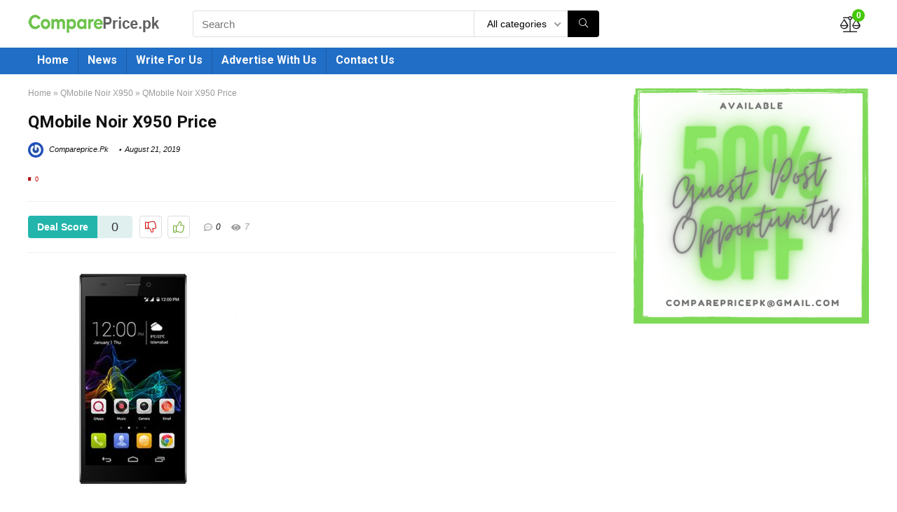

--- FILE ---
content_type: text/html; charset=UTF-8
request_url: https://compareprice.pk/?attachment_id=3509
body_size: 15575
content:
<!DOCTYPE html>
<!--[if IE 8]>    <html class="ie8" lang="en-US"> <![endif]-->
<!--[if IE 9]>    <html class="ie9" lang="en-US"> <![endif]-->
<!--[if (gt IE 9)|!(IE)] lang="en-US"><![endif]-->
<html lang="en-US">
<head>
<meta charset="utf-8" />
<meta name=viewport content="width=device-width, initial-scale=1.0" />
<!-- feeds & pingback -->
<link rel="profile" href="http://gmpg.org/xfn/11" />
<link rel="pingback" href="https://compareprice.pk/xmlrpc.php" />
<!--[if lt IE 9]><script src="https://compareprice.pk/wp-content/themes/rehub-theme/js/html5shiv.js"></script><![endif]-->	
<meta name='robots' content='index, follow, max-image-preview:large, max-snippet:-1, max-video-preview:-1' />
	<style>img:is([sizes="auto" i], [sizes^="auto," i]) { contain-intrinsic-size: 3000px 1500px }</style>
	
	<!-- This site is optimized with the Yoast SEO Premium plugin v18.8 (Yoast SEO v24.8.1) - https://yoast.com/wordpress/plugins/seo/ -->
	<title>QMobile Noir X950 Price COMPAREPRICE.PK</title>
	<link rel="canonical" href="https://compareprice.pk/" />
	<meta property="og:locale" content="en_US" />
	<meta property="og:type" content="article" />
	<meta property="og:title" content="QMobile Noir X950 Price COMPAREPRICE.PK" />
	<meta property="og:url" content="https://compareprice.pk/" />
	<meta property="og:site_name" content="COMPAREPRICE.PK" />
	<meta property="article:modified_time" content="2019-08-21T09:54:35+00:00" />
	<meta property="og:image" content="https://compareprice.pk" />
	<meta property="og:image:width" content="500" />
	<meta property="og:image:height" content="500" />
	<meta property="og:image:type" content="image/jpeg" />
	<meta name="twitter:card" content="summary_large_image" />
	<script type="application/ld+json" class="yoast-schema-graph">{"@context":"https://schema.org","@graph":[{"@type":"WebPage","@id":"https://compareprice.pk/","url":"https://compareprice.pk/","name":"QMobile Noir X950 Price COMPAREPRICE.PK","isPartOf":{"@id":"https://compareprice.pk/#website"},"primaryImageOfPage":{"@id":"https://compareprice.pk/#primaryimage"},"image":{"@id":"https://compareprice.pk/#primaryimage"},"thumbnailUrl":"https://compareprice.pk/wp-content/uploads/2019/08/qmobile-noir-x950-price.jpg","datePublished":"2019-08-21T09:54:20+00:00","dateModified":"2019-08-21T09:54:35+00:00","breadcrumb":{"@id":"https://compareprice.pk/#breadcrumb"},"inLanguage":"en-US","potentialAction":[{"@type":"ReadAction","target":["https://compareprice.pk/"]}]},{"@type":"ImageObject","inLanguage":"en-US","@id":"https://compareprice.pk/#primaryimage","url":"https://compareprice.pk/wp-content/uploads/2019/08/qmobile-noir-x950-price.jpg","contentUrl":"https://compareprice.pk/wp-content/uploads/2019/08/qmobile-noir-x950-price.jpg","width":500,"height":500},{"@type":"BreadcrumbList","@id":"https://compareprice.pk/#breadcrumb","itemListElement":[{"@type":"ListItem","position":1,"name":"Home","item":"https://compareprice.pk/"},{"@type":"ListItem","position":2,"name":"QMobile Noir X950","item":"https://compareprice.pk/product/qmobile-noir-x950-price/"},{"@type":"ListItem","position":3,"name":"QMobile Noir X950 Price"}]},{"@type":"WebSite","@id":"https://compareprice.pk/#website","url":"https://compareprice.pk/","name":"COMPAREPRICE.PK","description":"Compare Price For Your Favorite Products","publisher":{"@id":"https://compareprice.pk/#organization"},"potentialAction":[{"@type":"SearchAction","target":{"@type":"EntryPoint","urlTemplate":"https://compareprice.pk/?s={search_term_string}"},"query-input":{"@type":"PropertyValueSpecification","valueRequired":true,"valueName":"search_term_string"}}],"inLanguage":"en-US"},{"@type":"Organization","@id":"https://compareprice.pk/#organization","name":"Compare Price","url":"https://compareprice.pk/","logo":{"@type":"ImageObject","inLanguage":"en-US","@id":"https://compareprice.pk/#/schema/logo/image/","url":"https://compareprice.pk/wp-content/uploads/2019/06/compareprice.pk-logofinal.png","contentUrl":"https://compareprice.pk/wp-content/uploads/2019/06/compareprice.pk-logofinal.png","width":190,"height":30,"caption":"Compare Price"},"image":{"@id":"https://compareprice.pk/#/schema/logo/image/"}}]}</script>
	<!-- / Yoast SEO Premium plugin. -->


<link rel='dns-prefetch' href='//fonts.googleapis.com' />
<link href='https://fonts.gstatic.com' crossorigin rel='preconnect' />
<link rel="alternate" type="application/rss+xml" title="COMPAREPRICE.PK &raquo; Feed" href="https://compareprice.pk/feed/" />
<link rel="alternate" type="application/rss+xml" title="COMPAREPRICE.PK &raquo; Comments Feed" href="https://compareprice.pk/comments/feed/" />
<link rel="alternate" type="application/rss+xml" title="COMPAREPRICE.PK &raquo; QMobile Noir X950 Price Comments Feed" href="https://compareprice.pk/?attachment_id=3509/feed/" />
<style id='wp-emoji-styles-inline-css' type='text/css'>

	img.wp-smiley, img.emoji {
		display: inline !important;
		border: none !important;
		box-shadow: none !important;
		height: 1em !important;
		width: 1em !important;
		margin: 0 0.07em !important;
		vertical-align: -0.1em !important;
		background: none !important;
		padding: 0 !important;
	}
</style>
<link rel='stylesheet' id='wc-blocks-vendors-style-css' href='https://compareprice.pk/wp-content/plugins/woocommerce/packages/woocommerce-blocks/build/wc-blocks-vendors-style.css?ver=9.8.5' type='text/css' media='all' />
<link rel='stylesheet' id='wc-blocks-style-css' href='https://compareprice.pk/wp-content/plugins/woocommerce/packages/woocommerce-blocks/build/wc-blocks-style.css?ver=9.8.5' type='text/css' media='all' />
<style id='woocommerce-inline-inline-css' type='text/css'>
.woocommerce form .form-row .required { visibility: visible; }
</style>
<link rel='stylesheet' id='default_font-css' href='//fonts.googleapis.com/css?family=Roboto%3A400%2C700&#038;subset=latin%2Ccyrillic&#038;ver=6.8.3' type='text/css' media='all' />
<link rel='stylesheet' id='tablepress-default-css' href='https://compareprice.pk/wp-content/plugins/tablepress/css/build/default.css?ver=2.4.4' type='text/css' media='all' />
<!--[if lt IE 9]>
<link rel='stylesheet' id='vc_lte_ie9-css' href='https://compareprice.pk/wp-content/plugins/js_composer/assets/css/vc_lte_ie9.min.css?ver=7.0.3' type='text/css' media='screen' />
<![endif]-->
<link rel='stylesheet' id='parent-style-css' href='https://compareprice.pk/wp-content/themes/rehub-theme/style.css?ver=9.1.3' type='text/css' media='all' />
<link rel='stylesheet' id='rhstyle-css' href='https://compareprice.pk/wp-content/themes/rewise/style.css?ver=9.1.3' type='text/css' media='all' />
<link rel='stylesheet' id='responsive-css' href='https://compareprice.pk/wp-content/themes/rehub-theme/css/responsive.css?ver=9.1.3' type='text/css' media='all' />
<link rel='stylesheet' id='rehub_shortcode-css' href='https://compareprice.pk/wp-content/themes/rehub-theme/shortcodes/css/css.css?ver=9.1.3' type='text/css' media='all' />
<link rel='stylesheet' id='rehubfontawesome-css' href='https://compareprice.pk/wp-content/themes/rehub-theme/admin/fonts/fontawesome/font-awesome.min.css?ver=5.3.1' type='text/css' media='all' />
<link rel='stylesheet' id='rehub-woocommerce-css' href='https://compareprice.pk/wp-content/themes/rehub-theme/css/woocommerce.css?ver=9.1.3' type='text/css' media='all' />
<script type="text/javascript" id="jquery-core-js-extra">
/* <![CDATA[ */
var slide_in = {"demo_dir":"https:\/\/compareprice.pk\/wp-content\/plugins\/convertplug\/modules\/slide_in\/assets\/demos"};
/* ]]> */
</script>
<script type="text/javascript" src="https://compareprice.pk/wp-includes/js/jquery/jquery.min.js?ver=3.7.1" id="jquery-core-js"></script>
<script type="text/javascript" src="https://compareprice.pk/wp-includes/js/jquery/jquery-migrate.min.js?ver=3.4.1" id="jquery-migrate-js"></script>
<script type="text/javascript" id="rehub-postview-js-extra">
/* <![CDATA[ */
var postviewvar = {"rhpost_ajax_url":"https:\/\/compareprice.pk\/wp-content\/plugins\/rehub-framework\/includes\/rehub_ajax.php","post_id":"3509"};
/* ]]> */
</script>
<script type="text/javascript" src="https://compareprice.pk/wp-content/plugins/rehub-framework/assets/js/postviews.js?ver=6.8.3" id="rehub-postview-js"></script>
<link rel="https://api.w.org/" href="https://compareprice.pk/wp-json/" /><link rel="alternate" title="JSON" type="application/json" href="https://compareprice.pk/wp-json/wp/v2/media/3509" /><link rel="EditURI" type="application/rsd+xml" title="RSD" href="https://compareprice.pk/xmlrpc.php?rsd" />
<meta name="generator" content="WordPress 6.8.3" />
<meta name="generator" content="WooCommerce 7.6.1" />
<link rel='shortlink' href='https://compareprice.pk/?p=3509' />
<link rel="alternate" title="oEmbed (JSON)" type="application/json+oembed" href="https://compareprice.pk/wp-json/oembed/1.0/embed?url=https%3A%2F%2Fcompareprice.pk%2F%3Fattachment_id%3D3509" />
<link rel="alternate" title="oEmbed (XML)" type="text/xml+oembed" href="https://compareprice.pk/wp-json/oembed/1.0/embed?url=https%3A%2F%2Fcompareprice.pk%2F%3Fattachment_id%3D3509&#038;format=xml" />
<script type="text/javascript">var ajaxurl = "https://compareprice.pk/wp-admin/admin-ajax.php";</script><!-- Global site tag (gtag.js) - Google Analytics -->
<script async src="https://www.googletagmanager.com/gtag/js?id=UA-143351440-1"></script>
<script>
  window.dataLayer = window.dataLayer || [];
  function gtag(){dataLayer.push(arguments);}
  gtag('js', new Date());

  gtag('config', 'UA-143351440-1');
</script>
<script async src="https://pagead2.googlesyndication.com/pagead/js/adsbygoogle.js"></script>
<!-- Google Adsense -->
<script>
     (adsbygoogle = window.adsbygoogle || []).push({
          google_ad_client: "ca-pub-3989883467882842",
          enable_page_level_ads: true
     });
</script><style type="text/css"> header .main-nav,.main-nav.dark_style{background:none repeat scroll 0 0 #216ec6!important;box-shadow:none;}.main-nav{border-bottom:none;}.dl-menuwrapper .dl-menu{margin:0 !important} .widget .title:after{border-bottom:2px solid #43c801;}.rehub-main-color-border,nav.top_menu > ul > li.vertical-menu.border-main-color .sub-menu,.rh-main-bg-hover:hover,.wp-block-quote,ul.def_btn_link_tabs li.active a,.wp-block-pullquote{border-color:#43c801;}.wpsm_promobox.rehub_promobox{border-left-color:#43c801!important;}.color_link{color:#43c801 !important;}.search-header-contents{border-top-color:#43c801;}.wpb_content_element.wpsm-tabs.n_b_tab .wpb_tour_tabs_wrapper .wpb_tabs_nav .ui-state-active a{border-bottom:3px solid #43c801 !important}.featured_slider:hover .score,.top_chart_controls .controls:hover,article.post .wpsm_toplist_heading:before{border-color:#43c801;}.btn_more:hover,.small_post .overlay .btn_more:hover,.tw-pagination .current{border:1px solid #43c801;color:#fff}.wpsm-tabs ul.ui-tabs-nav .ui-state-active a,.rehub_woo_review .rehub_woo_tabs_menu li.current{border-top:3px solid #43c801;}.wps_promobox{border-left:3px solid #43c801;}.gallery-pics .gp-overlay{box-shadow:0 0 0 4px #43c801 inset;}.post .rehub_woo_tabs_menu li.current,.woocommerce div.product .woocommerce-tabs ul.tabs li.active{border-top:2px solid #43c801;}.rething_item a.cat{border-bottom-color:#43c801}nav.top_menu ul li ul.sub-menu{border-bottom:2px solid #43c801;}.widget.deal_daywoo,.elementor-widget .deal_daywoo{border:3px solid #43c801;padding:20px;background:#fff;}.deal_daywoo .wpsm-bar-bar{background-color:#43c801 !important} #buddypress div.item-list-tabs ul li.selected a span,#buddypress div.item-list-tabs ul li.current a span,#buddypress div.item-list-tabs ul li a span,.user-profile-div .user-menu-tab > li.active > a,.user-profile-div .user-menu-tab > li.active > a:focus,.user-profile-div .user-menu-tab > li.active > a:hover,.slide .news_cat a,.news_in_thumb:hover .news_cat a,.news_out_thumb:hover .news_cat a,.col-feat-grid:hover .news_cat a,.carousel-style-deal .re_carousel .controls,.re_carousel .controls:hover,.openedprevnext .postNavigation a,.postNavigation a:hover,.top_chart_pagination a.selected,.flex-control-paging li a.flex-active,.flex-control-paging li a:hover,.widget_edd_cart_widget .edd-cart-number-of-items .edd-cart-quantity,.btn_more:hover,.tabs-menu li:hover,.tabs-menu li.current,.featured_slider:hover .score,#bbp_user_edit_submit,.bbp-topic-pagination a,.bbp-topic-pagination a,.custom-checkbox label.checked:after,.slider_post .caption,ul.postpagination li.active a,ul.postpagination li:hover a,ul.postpagination li a:focus,.top_theme h5 strong,.re_carousel .text:after,#topcontrol:hover,.main_slider .flex-overlay:hover a.read-more,.rehub_chimp #mc_embed_signup input#mc-embedded-subscribe,#rank_1.rank_count,#toplistmenu > ul li:before,.rehub_chimp:before,.wpsm-members > strong:first-child,.r_catbox_btn,.wpcf7 .wpcf7-submit,.comm_meta_wrap .rh_user_s2_label,.wpsm_pretty_hover li:hover,.wpsm_pretty_hover li.current,.rehub-main-color-bg,.togglegreedybtn:after,.rh-bg-hover-color:hover .news_cat a,.rh-main-bg-hover:hover,.rh_wrapper_video_playlist .rh_video_currently_playing,.rh_wrapper_video_playlist .rh_video_currently_playing.rh_click_video:hover,.rtmedia-list-item .rtmedia-album-media-count,.tw-pagination .current,.dokan-dashboard .dokan-dash-sidebar ul.dokan-dashboard-menu li.active,.dokan-dashboard .dokan-dash-sidebar ul.dokan-dashboard-menu li:hover,.dokan-dashboard .dokan-dash-sidebar ul.dokan-dashboard-menu li.dokan-common-links a:hover,#ywqa-submit-question,.woocommerce .widget_price_filter .ui-slider .ui-slider-range,.rh-hov-bor-line > a:after,nav.top_menu > ul:not(.off-canvas) > li > a:after,.rh-border-line:after,.wpsm-table.wpsm-table-main-color table tr th{background:#43c801;}@media (max-width:767px){.postNavigation a{background:#43c801;}}.rh-main-bg-hover:hover,.rh-main-bg-hover:hover .whitehovered{color:#fff !important} a,.carousel-style-deal .deal-item .priced_block .price_count ins,nav.top_menu ul li.menu-item-has-children ul li.menu-item-has-children > a:before,.top_chart_controls .controls:hover,.flexslider .fa-pulse,.footer-bottom .widget .f_menu li a:hover,.comment_form h3 a,.bbp-body li.bbp-forum-info > a:hover,.bbp-body li.bbp-topic-title > a:hover,#subscription-toggle a:before,#favorite-toggle a:before,.aff_offer_links .aff_name a,.rh-deal-price,.commentlist .comment-content small a,.related_articles .title_cat_related a,article em.emph,.campare_table table.one td strong.red,.sidebar .tabs-item .detail p a,.footer-bottom .widget .title span,footer p a,.welcome-frase strong,article.post .wpsm_toplist_heading:before,.post a.color_link,.categoriesbox:hover h3 a:after,.bbp-body li.bbp-forum-info > a,.bbp-body li.bbp-topic-title > a,.widget .title i,.woocommerce-MyAccount-navigation ul li.is-active a,.category-vendormenu li.current a,.deal_daywoo .title,.rehub-main-color,.wpsm_pretty_colored ul li.current a,.wpsm_pretty_colored ul li.current,.rh-heading-hover-color:hover h2 a,.rh-heading-hover-color:hover h3 a,.rh-heading-hover-color:hover h4 a,.rh-heading-hover-color:hover h5 a,.rh-heading-icon:before,.widget_layered_nav ul li.chosen a:before,.wp-block-quote.is-style-large p,ul.page-numbers li span.current,ul.page-numbers li a:hover,ul.page-numbers li.active a,.page-link > span:not(.page-link-title),blockquote:not(.wp-block-quote) p,span.re_filtersort_btn:hover,span.active.re_filtersort_btn,.deal_daywoo .price,div.sortingloading:after{color:#43c801;} .page-link > span:not(.page-link-title),.postimagetrend .title,.widget.widget_affegg_widget .title,.widget.top_offers .title,.widget.cegg_widget_products .title,header .header_first_style .search form.search-form [type="submit"],header .header_eight_style .search form.search-form [type="submit"],.more_post a,.more_post span,.filter_home_pick span.active,.filter_home_pick span:hover,.filter_product_pick span.active,.filter_product_pick span:hover,.rh_tab_links a.active,.rh_tab_links a:hover,.wcv-navigation ul.menu li.active,.wcv-navigation ul.menu li:hover a,form.search-form [type="submit"],.rehub-sec-color-bg,input#ywqa-submit-question,input#ywqa-send-answer,.woocommerce button.button.alt,.tabsajax span.active.re_filtersort_btn,.wpsm-table.wpsm-table-sec-color table tr th{background:#000000 !important;color:#fff !important;outline:0}.widget.widget_affegg_widget .title:after,.widget.top_offers .title:after,.vc_tta-tabs.wpsm-tabs .vc_tta-tab.vc_active,.vc_tta-tabs.wpsm-tabs .vc_tta-panel.vc_active .vc_tta-panel-heading,.widget.cegg_widget_products .title:after{border-top-color:#000000 !important;}.page-link > span:not(.page-link-title){border:1px solid #000000;}.page-link > span:not(.page-link-title),.header_first_style .search form.search-form [type="submit"] i{color:#fff !important;}.rh_tab_links a.active,.rh_tab_links a:hover,.rehub-sec-color-border,nav.top_menu > ul > li.vertical-menu.border-sec-color > .sub-menu{border-color:#000000}.rh_wrapper_video_playlist .rh_video_currently_playing,.rh_wrapper_video_playlist .rh_video_currently_playing.rh_click_video:hover{background-color:#000000;box-shadow:1200px 0 0 #000000 inset;}.rehub-sec-color{color:#000000} .price_count,.rehub_offer_coupon,#buddypress .dir-search input[type=text],.gmw-form-wrapper input[type=text],.gmw-form-wrapper select,.rh_post_layout_big_offer .priced_block .btn_offer_block,#buddypress a.button,.btn_more,#main_header .wpsm-button,#rh-header-cover-image .wpsm-button,#wcvendor_image_bg .wpsm-button,.rate-bar-bar,.rate-bar,.rehub-main-smooth,.re_filter_instore span.re_filtersort_btn:hover,.re_filter_instore span.active.re_filtersort_btn{border-radius:100px}.news .priced_block .price_count,.blog_string .priced_block .price_count,.main_slider .price_count{margin-right:5px}.right_aff .priced_block .btn_offer_block,.right_aff .priced_block .price_count{border-radius:0 !important}form.search-form.product-search-form input[type="text"]{border-radius:4px 0 0 4px;}form.search-form [type="submit"]{border-radius:0 4px 4px 0;}.rtl form.search-form.product-search-form input[type="text"]{border-radius:0 4px 4px 0;}.rtl form.search-form [type="submit"]{border-radius:4px 0 0 4px;}.woocommerce .products.grid_woo .product,.rh_offer_list .offer_thumb .deal_img_wrap,.rehub_chimp #mc_embed_signup input.email,#mc_embed_signup input#mc-embedded-subscribe,.grid_onsale,.def_btn,input[type="submit"],input[type="button"],input[type="reset"],.wpsm-button,#buddypress div.item-list-tabs ul li a,#buddypress .standard-form input[type=text],#buddypress .standard-form textarea{border-radius:5px}.news-community,.review-top .overall-score,.rate_bar_wrap,.rh_offer_list,.woo-tax-logo,#buddypress form#whats-new-form,#buddypress div#invite-list,#buddypress #send-reply div.message-box,.rehub-sec-smooth,#wcfm-main-contentainer #wcfm-content,.wcfm_welcomebox_header{border-radius:8px}.review-top .overall-score span.overall-text{border-radius:0 0 8px 8px}.rh_offer_list .coupon_btn:before{right:-28px} .woocommerce .summary .masked_coupon,.woocommerce a.woo_loop_btn,.woocommerce input.button.alt,.woocommerce a.add_to_cart_button,.woocommerce-page a.add_to_cart_button,.woocommerce .single_add_to_cart_button,.woocommerce div.product form.cart .button,.woocommerce .checkout-button.button,.woofiltersbig .prdctfltr_buttons a.prdctfltr_woocommerce_filter_submit,.priced_block .btn_offer_block,.priced_block .button,.rh-deal-compact-btn,input.mdf_button,#buddypress input[type="submit"],#buddypress input[type="button"],#buddypress input[type="reset"],#buddypress button.submit,.wpsm-button.rehub_main_btn,.wcv-grid a.button,input.gmw-submit,#ws-plugin--s2member-profile-submit,#rtmedia_create_new_album,input[type="submit"].dokan-btn-theme,a.dokan-btn-theme,.dokan-btn-theme,#wcfm_membership_container a.wcfm_submit_button,.woocommerce button.button,.rehub-main-btn-bg{background:none #10a2ef !important;color:#ffffff !important;border:none !important;text-decoration:none !important;outline:0;box-shadow:-1px 6px 19px rgba(16,162,239,0.25) !important;border-radius:100px !important;}.woocommerce a.woo_loop_btn:hover,.woocommerce input.button.alt:hover,.woocommerce a.add_to_cart_button:hover,.woocommerce-page a.add_to_cart_button:hover,.woocommerce a.single_add_to_cart_button:hover,.woocommerce-page a.single_add_to_cart_button:hover,.woocommerce div.product form.cart .button:hover,.woocommerce-page div.product form.cart .button:hover,.woocommerce .checkout-button.button:hover,.woofiltersbig .prdctfltr_buttons a.prdctfltr_woocommerce_filter_submit:hover,.priced_block .btn_offer_block:hover,.wpsm-button.rehub_main_btn:hover,#buddypress input[type="submit"]:hover,#buddypress input[type="button"]:hover,#buddypress input[type="reset"]:hover,#buddypress button.submit:hover,.small_post .btn:hover,.ap-pro-form-field-wrapper input[type="submit"]:hover,.wcv-grid a.button:hover,#ws-plugin--s2member-profile-submit:hover,input[type="submit"].dokan-btn-theme:hover,a.dokan-btn-theme:hover,.dokan-btn-theme:hover,.rething_button .btn_more:hover,#wcfm_membership_container a.wcfm_submit_button:hover,.woocommerce button.button:hover,.rehub-main-btn-bg:hover{background:none #10a2ef !important;color:#ffffff !important;box-shadow:-1px 6px 13px rgba(16,162,239,0.35) !important;border-color:transparent;}.rehub_offer_coupon:hover{border:1px dashed #10a2ef;}.rehub_offer_coupon:hover i.far,.rehub_offer_coupon:hover i.fal,.rehub_offer_coupon:hover i.fas{color:#10a2ef}.re_thing_btn .rehub_offer_coupon.not_masked_coupon:hover{color:#10a2ef !important}.woocommerce a.woo_loop_btn:active,.woocommerce .button.alt:active,.woocommerce a.add_to_cart_button:active,.woocommerce-page a.add_to_cart_button:active,.woocommerce a.single_add_to_cart_button:active,.woocommerce-page a.single_add_to_cart_button:active,.woocommerce div.product form.cart .button:active,.woocommerce-page div.product form.cart .button:active,.woocommerce .checkout-button.button:active,.woofiltersbig .prdctfltr_buttons a.prdctfltr_woocommerce_filter_submit:active,.wpsm-button.rehub_main_btn:active,#buddypress input[type="submit"]:active,#buddypress input[type="button"]:active,#buddypress input[type="reset"]:active,#buddypress button.submit:active,.ap-pro-form-field-wrapper input[type="submit"]:active,.wcv-grid a.button:active,#ws-plugin--s2member-profile-submit:active,input[type="submit"].dokan-btn-theme:active,a.dokan-btn-theme:active,.dokan-btn-theme:active,.woocommerce button.button:active,.rehub-main-btn-bg:active{background:none #10a2ef !important;box-shadow:0 1px 0 #999 !important;top:2px;color:#ffffff !important;}.rehub_btn_color{background-color:#10a2ef;border:1px solid #10a2ef;}.rehub-button-color{color:#10a2ef}.rething_button .btn_more{border:1px solid #10a2ef;color:#10a2ef;}.rething_button .priced_block.block_btnblock .price_count{color:#10a2ef;font-weight:normal;}.widget_merchant_list .buttons_col{background-color:#10a2ef !important;}.widget_merchant_list .buttons_col a{color:#ffffff !important;}@media (max-width:767px){#float-panel-woo-area{border-top:1px solid #10a2ef}}.rh_post_layout_big_offer .priced_block .btn_offer_block{text-shadow:none}</style>	<noscript><style>.woocommerce-product-gallery{ opacity: 1 !important; }</style></noscript>
	<meta name="generator" content="Powered by WPBakery Page Builder - drag and drop page builder for WordPress."/>
<link rel="icon" href="https://compareprice.pk/wp-content/uploads/2019/07/cropped-c-favi-1-32x32.png" sizes="32x32" />
<link rel="icon" href="https://compareprice.pk/wp-content/uploads/2019/07/cropped-c-favi-1-192x192.png" sizes="192x192" />
<link rel="apple-touch-icon" href="https://compareprice.pk/wp-content/uploads/2019/07/cropped-c-favi-1-180x180.png" />
<meta name="msapplication-TileImage" content="https://compareprice.pk/wp-content/uploads/2019/07/cropped-c-favi-1-270x270.png" />
		<style type="text/css" id="wp-custom-css">
			.cell_wishlist {
	display: none
}

.heart_thumb_wrap {
	display: none
}

.fa-heart {
	display: none
}		</style>
		<noscript><style> .wpb_animate_when_almost_visible { opacity: 1; }</style></noscript></head>
<body class="attachment wp-singular attachment-template-default single single-attachment postid-3509 attachmentid-3509 attachment-jpeg wp-theme-rehub-theme wp-child-theme-rewise theme-rehub-theme woocommerce-no-js noinnerpadding wpb-js-composer js-comp-ver-7.0.3 vc_responsive">
	               
<!-- Outer Start -->
<div class="rh-outer-wrap">
    <div id="top_ankor"></div>
    <!-- HEADER -->
            <header id="main_header" class="white_style">
            <div class="header_wrap">
                                                <!-- Logo section -->
<div class="logo_section_wrap">
    <div class="rh-container">
        <div class="logo-section rh-flex-center-align tabletblockdisplay header_seven_style clearfix">
            <div class="logo">
          		          			<a href="https://compareprice.pk" class="logo_image"><img src="http://compareprice.pk/wp-content/uploads/2019/06/compareprice.pk-logofinal.png" alt="COMPAREPRICE.PK" height="" width="" /></a>
          		       
            </div>                       
            <div class="search head_search">
                                <form role="search" method="get" class="search-form product-search-form" action="https://compareprice.pk/">
	<input type="text" name="s" placeholder="Search" value="" data-enable_compare="1" data-posttype="product" class="re-ajax-search" autocomplete="off" data-catid="" />
	<input type="hidden" name="post_type" value="product" />
	<select  name='product_cat' id='515312057' class='rh_woo_drop_cat rhhidden rhniceselect'>
	<option value='' selected='selected'>All categories</option>
	<option class="level-0" value="air-conditioner">Air Conditioner</option>
	<option class="level-0" value="air-coolers">Air Coolers</option>
	<option class="level-0" value="air-purifiers">Air Purifiers</option>
	<option class="level-0" value="android-mobile">Android Mobile</option>
	<option class="level-0" value="biometrics">BioMetrics</option>
	<option class="level-0" value="blackberry-mobile">Blackberry Mobile</option>
	<option class="level-0" value="bluetooth-headsets">Bluetooth Headsets</option>
	<option class="level-0" value="bluetooth-speakers">Bluetooth Speakers</option>
	<option class="level-0" value="camera-lenses">Camera Lenses</option>
	<option class="level-0" value="cameras">Cameras</option>
	<option class="level-0" value="cctv-camera">CCTV Camera</option>
	<option class="level-0" value="coffee-makers-espresso-machines">Coffee Makers &amp; Espresso Machines</option>
	<option class="level-0" value="computer-casing">Computer Casing</option>
	<option class="level-0" value="consoles">Consoles</option>
	<option class="level-0" value="dehumidifiers">Dehumidifiers</option>
	<option class="level-0" value="digital-cameras">Digital Cameras</option>
	<option class="level-0" value="dishwashers">Dishwashers</option>
	<option class="level-0" value="drones">Drones</option>
	<option class="level-0" value="dslr-camera">DSLR Cameras</option>
	<option class="level-0" value="earphones">Earphones</option>
	<option class="level-0" value="electric-kettle">Electric Kettle</option>
	<option class="level-0" value="fans">Fans</option>
	<option class="level-0" value="freezer">Freezer</option>
	<option class="level-0" value="fryers">Fryers</option>
	<option class="level-0" value="gaming-accessories">Gaming Accessories</option>
	<option class="level-0" value="gaming-chairs">Gaming Chairs</option>
	<option class="level-0" value="gaming-laptops">Gaming Laptops</option>
	<option class="level-0" value="gaming-mouse-pad">Gaming Mouse Pad</option>
	<option class="level-0" value="graphic-cards">Graphic Cards</option>
	<option class="level-0" value="hard-drives-pakistan">Hard Drives</option>
	<option class="level-0" value="headphones">Headphones</option>
	<option class="level-0" value="humidifiers">Humidifiers</option>
	<option class="level-0" value="ios-mobile">IOS Phone</option>
	<option class="level-0" value="irons">Irons</option>
	<option class="level-0" value="juicer">Juicer</option>
	<option class="level-0" value="keyboards-pakistan">Keyboards</option>
	<option class="level-0" value="laptops">Laptops</option>
	<option class="level-0" value="led-tv">LED TV</option>
	<option class="level-0" value="macbook">Macbook</option>
	<option class="level-0" value="microwave-oven">Microwave Oven</option>
	<option class="level-0" value="mobile-phone">Mobile Phone</option>
	<option class="level-0" value="modems">Modems</option>
	<option class="level-0" value="monitors-pakistan">Monitors</option>
	<option class="level-0" value="motherboards">MotherBoards</option>
	<option class="level-0" value="mouse-pakistan">Mouse</option>
	<option class="level-0" value="oil">Oils</option>
	<option class="level-0" value="oled-tv">OLED TV</option>
	<option class="level-0" value="pc-cooling">PC Cooling</option>
	<option class="level-0" value="playstation-games">PlayStation Games</option>
	<option class="level-0" value="portable-hard-drives-pakistan">Portable Hard Drives</option>
	<option class="level-0" value="power-banks">Power Banks</option>
	<option class="level-0" value="power-supply">Power Supply</option>
	<option class="level-0" value="pressure-cookers">Pressure Cookers</option>
	<option class="level-0" value="printers">Printers</option>
	<option class="level-0" value="processors">Processor</option>
	<option class="level-0" value="ps-vr-games">PS VR Games</option>
	<option class="level-0" value="ram">Ram/Memory</option>
	<option class="level-0" value="refrigerator">Refrigerator</option>
	<option class="level-0" value="rice-cookers">Rice Cookers</option>
	<option class="level-0" value="routers">Routers</option>
	<option class="level-0" value="smart-tv">Smart TV</option>
	<option class="level-0" value="smartwatch">Smartwatch</option>
	<option class="level-0" value="sound-cards">Sound Cards</option>
	<option class="level-0" value="speakers">Speakers</option>
	<option class="level-0" value="ssd-pakistan">SSD</option>
	<option class="level-0" value="tablets">Tablets</option>
	<option class="level-0" value="televisions">Televisions</option>
	<option class="level-0" value="toothbrush">ToothBrush</option>
	<option class="level-0" value="uncategorized">Uncategorized</option>
	<option class="level-0" value="usb-flash-drives-pakistan">USB Flash Drives</option>
	<option class="level-0" value="vacuum-cleaners">Vacuum Cleaners</option>
	<option class="level-0" value="washing-machines">Washing Machines</option>
	<option class="level-0" value="water-dispensers">Water Dispensers</option>
	<option class="level-0" value="water-heaters">Water Heaters</option>
	<option class="level-0" value="windows-phone">Windows Phone</option>
	<option class="level-0" value="wireless-earphones">Wireless Earphones</option>
	<option class="level-0" value="wireless-headphones">Wireless Headphones</option>
	<option class="level-0" value="xbox-one-games">XBox One Games</option>
</select>
	<button type="submit" class="btnsearch"><i class="fal fa-search"></i></button>
</form>
<div class="re-aj-search-wrap"></div>
            </div>
            <div class=" rh-flex-right-align">
                <div class="header-actions-logo rh-flex-right-align">
                    <div class="tabledisplay">
                         
                         
                                                    <div class="celldisplay text-center">
                            <a href="/favorites/" class="rh-header-icon mobileinmenu rh-wishlistmenu-link">
                                                                <span class="fal fa-heart position-relative">
                                    <span class="rh-icon-notice rhhidden rehub-main-color-bg"></span>                                </span>
                            </a>
                            <span class="heads_icon_label rehub-main-font">
                                                            </span>                            
                            </div>
                                                                                   
                                                    <div class="celldisplay mobileinmenu rh-comparemenu-link rh-header-icon text-center">
                            <span class="re-compare-icon-toggle"><i class="fal fa-balance-scale" aria-hidden="true"></i><span class="re-compare-notice rehub-main-color-bg">0</span></span>                            <span class="heads_icon_label rehub-main-font">
                                                            </span>
                            </div>
                                                                        
                    </div>                     
                </div>  
            </div>                        
        </div>
    </div>
</div>
<!-- /Logo section -->  
<!-- Main Navigation -->
<div class="search-form-inheader header_icons_menu main-nav dark_style">  
    <div class="rh-container"> 
	        
        <nav class="top_menu"><ul id="menu-menu" class="menu"><li id="menu-item-940" class="menu-item menu-item-type-post_type menu-item-object-page menu-item-home"><a href="https://compareprice.pk/">Home</a></li>
<li id="menu-item-938" class="menu-item menu-item-type-post_type menu-item-object-page"><a href="https://compareprice.pk/news/">News</a></li>
<li id="menu-item-935" class="menu-item menu-item-type-post_type menu-item-object-page"><a href="https://compareprice.pk/write-for-us/">Write For Us</a></li>
<li id="menu-item-936" class="menu-item menu-item-type-post_type menu-item-object-page"><a href="https://compareprice.pk/advertise-with-us/">Advertise With Us</a></li>
<li id="menu-item-937" class="menu-item menu-item-type-post_type menu-item-object-page"><a href="https://compareprice.pk/contact-us/">Contact Us</a></li>
</ul></nav>        <div class="responsive_nav_wrap"></div>
        <div class="search-header-contents">
            <form role="search" method="get" class="search-form product-search-form" action="https://compareprice.pk/">
	<input type="text" name="s" placeholder="Search" value="" data-enable_compare="1" data-posttype="product" class="re-ajax-search" autocomplete="off" data-catid="" />
	<input type="hidden" name="post_type" value="product" />
	<select  name='product_cat' id='1552639553' class='rh_woo_drop_cat rhhidden rhniceselect'>
	<option value='' selected='selected'>All categories</option>
	<option class="level-0" value="air-conditioner">Air Conditioner</option>
	<option class="level-0" value="air-coolers">Air Coolers</option>
	<option class="level-0" value="air-purifiers">Air Purifiers</option>
	<option class="level-0" value="android-mobile">Android Mobile</option>
	<option class="level-0" value="biometrics">BioMetrics</option>
	<option class="level-0" value="blackberry-mobile">Blackberry Mobile</option>
	<option class="level-0" value="bluetooth-headsets">Bluetooth Headsets</option>
	<option class="level-0" value="bluetooth-speakers">Bluetooth Speakers</option>
	<option class="level-0" value="camera-lenses">Camera Lenses</option>
	<option class="level-0" value="cameras">Cameras</option>
	<option class="level-0" value="cctv-camera">CCTV Camera</option>
	<option class="level-0" value="coffee-makers-espresso-machines">Coffee Makers &amp; Espresso Machines</option>
	<option class="level-0" value="computer-casing">Computer Casing</option>
	<option class="level-0" value="consoles">Consoles</option>
	<option class="level-0" value="dehumidifiers">Dehumidifiers</option>
	<option class="level-0" value="digital-cameras">Digital Cameras</option>
	<option class="level-0" value="dishwashers">Dishwashers</option>
	<option class="level-0" value="drones">Drones</option>
	<option class="level-0" value="dslr-camera">DSLR Cameras</option>
	<option class="level-0" value="earphones">Earphones</option>
	<option class="level-0" value="electric-kettle">Electric Kettle</option>
	<option class="level-0" value="fans">Fans</option>
	<option class="level-0" value="freezer">Freezer</option>
	<option class="level-0" value="fryers">Fryers</option>
	<option class="level-0" value="gaming-accessories">Gaming Accessories</option>
	<option class="level-0" value="gaming-chairs">Gaming Chairs</option>
	<option class="level-0" value="gaming-laptops">Gaming Laptops</option>
	<option class="level-0" value="gaming-mouse-pad">Gaming Mouse Pad</option>
	<option class="level-0" value="graphic-cards">Graphic Cards</option>
	<option class="level-0" value="hard-drives-pakistan">Hard Drives</option>
	<option class="level-0" value="headphones">Headphones</option>
	<option class="level-0" value="humidifiers">Humidifiers</option>
	<option class="level-0" value="ios-mobile">IOS Phone</option>
	<option class="level-0" value="irons">Irons</option>
	<option class="level-0" value="juicer">Juicer</option>
	<option class="level-0" value="keyboards-pakistan">Keyboards</option>
	<option class="level-0" value="laptops">Laptops</option>
	<option class="level-0" value="led-tv">LED TV</option>
	<option class="level-0" value="macbook">Macbook</option>
	<option class="level-0" value="microwave-oven">Microwave Oven</option>
	<option class="level-0" value="mobile-phone">Mobile Phone</option>
	<option class="level-0" value="modems">Modems</option>
	<option class="level-0" value="monitors-pakistan">Monitors</option>
	<option class="level-0" value="motherboards">MotherBoards</option>
	<option class="level-0" value="mouse-pakistan">Mouse</option>
	<option class="level-0" value="oil">Oils</option>
	<option class="level-0" value="oled-tv">OLED TV</option>
	<option class="level-0" value="pc-cooling">PC Cooling</option>
	<option class="level-0" value="playstation-games">PlayStation Games</option>
	<option class="level-0" value="portable-hard-drives-pakistan">Portable Hard Drives</option>
	<option class="level-0" value="power-banks">Power Banks</option>
	<option class="level-0" value="power-supply">Power Supply</option>
	<option class="level-0" value="pressure-cookers">Pressure Cookers</option>
	<option class="level-0" value="printers">Printers</option>
	<option class="level-0" value="processors">Processor</option>
	<option class="level-0" value="ps-vr-games">PS VR Games</option>
	<option class="level-0" value="ram">Ram/Memory</option>
	<option class="level-0" value="refrigerator">Refrigerator</option>
	<option class="level-0" value="rice-cookers">Rice Cookers</option>
	<option class="level-0" value="routers">Routers</option>
	<option class="level-0" value="smart-tv">Smart TV</option>
	<option class="level-0" value="smartwatch">Smartwatch</option>
	<option class="level-0" value="sound-cards">Sound Cards</option>
	<option class="level-0" value="speakers">Speakers</option>
	<option class="level-0" value="ssd-pakistan">SSD</option>
	<option class="level-0" value="tablets">Tablets</option>
	<option class="level-0" value="televisions">Televisions</option>
	<option class="level-0" value="toothbrush">ToothBrush</option>
	<option class="level-0" value="uncategorized">Uncategorized</option>
	<option class="level-0" value="usb-flash-drives-pakistan">USB Flash Drives</option>
	<option class="level-0" value="vacuum-cleaners">Vacuum Cleaners</option>
	<option class="level-0" value="washing-machines">Washing Machines</option>
	<option class="level-0" value="water-dispensers">Water Dispensers</option>
	<option class="level-0" value="water-heaters">Water Heaters</option>
	<option class="level-0" value="windows-phone">Windows Phone</option>
	<option class="level-0" value="wireless-earphones">Wireless Earphones</option>
	<option class="level-0" value="wireless-headphones">Wireless Headphones</option>
	<option class="level-0" value="xbox-one-games">XBox One Games</option>
</select>
	<button type="submit" class="btnsearch"><i class="fal fa-search"></i></button>
</form>
<div class="re-aj-search-wrap"></div>
            
        </div>
    </div>
</div>
<!-- /Main Navigation -->
            </div>  
        </header>
            

    <!-- CONTENT -->
<div class="rh-container"> 
    <div class="rh-content-wrap clearfix">
	    <!-- Main Side -->
        <div class="main-side single clearfix">  
            <div class="rh-post-wrapper">          
                                                                            <article class="post-inner post  post-3509 attachment type-attachment status-inherit hentry" id="post-3509">
                        <!-- Title area -->
                        <div class="rh_post_layout_compact">
                            <div class="breadcrumb" xmlns:v="http://rdf.data-vocabulary.org/#"><a href="https://compareprice.pk/" rel="v:url" property="v:title">Home</a> &raquo; <span typeof="v:Breadcrumb"><a rel="v:url" property="v:title" href="https://compareprice.pk/product/qmobile-noir-x950-price/">QMobile Noir X950</a></span> &raquo; <span class="current">QMobile Noir X950 Price</span></div><!-- .breadcrumbs --> 
                            <div class="title_single_area">
                                                                <div class="single_top_main">                                     
                                    <h1 class="">QMobile Noir X950 Price</h1>                                                        
                                    <div class="meta post-meta">
                                        				<span class="admin_meta">
			<a class="admin" href="https://compareprice.pk/author/admin/">
				<img alt='' src='https://secure.gravatar.com/avatar/e8effe7400dbc420ec51b78ee737b620ce97352d59c36d0beef323294b55d920?s=22&#038;r=g' srcset='https://secure.gravatar.com/avatar/e8effe7400dbc420ec51b78ee737b620ce97352d59c36d0beef323294b55d920?s=44&#038;r=g 2x' class='avatar avatar-22 photo' height='22' width='22' decoding='async'/>				Compareprice.Pk			</a>
		</span>
	 		<span class="date_meta">August 21, 2019</span>	
	<span class="more-from-store-a"></span>                           
                                    </div> 
                                                             
                                                                      
                                                                                  
                                        <div class="favour_in_row clearbox favour_btn_red">
                                            <div class="heart_thumb_wrap"><span class="flowhidden cell_wishlist"><span class="heartplus" data-post_id="3509" data-informer="0"><span class="ml5 rtlmr5 wishaddwrap" id="wishadd3509">Save</span><span class="ml5 rtlmr5 wishaddedwrap" id="wishadded3509">Saved</span><span class="ml5 rtlmr5 wishremovedwrap" id="wishremoved3509">Removed</span> </span></span><span id="wishcount3509" class="thumbscount">0</span> </div>                                        </div>                                     
                                                                                                                              
                                </div> 
                                <div class="single_top_corner">                              
                                    <div class="brand_logo_small floatright disablefloatmobile">       
                                                                            </div>                                                           
                                </div> 
                            </div>                                                                       
                             

                                                            <div class="single_top_postproduct">
                                    <div class="left_st_postproduct">
                                        <div class="post_thumbs_wrap dealScoreWrap"><div class="dealScore"><span class="label">Deal Score</span><span id="thumbscount3509" class="thumbscount">0</span></div><span class="table_cell_thumbs"><span class="thumbminus" title="Vote down" data-post_id="3509" data-informer="0"></span><span class="thumbplus" data-post_id="3509" title="Vote up" data-informer="0"></span></span></div>                                        <div class="meta post-meta">					<span class="comm_count_meta"><a href="https://compareprice.pk/?attachment_id=3509#respond" class="comm_meta" >0</a></span>
								<span class="postview_meta">7 </span>
			 </div>
                                    </div>
                                    <div class="right_st_postproduct">
                                        										

		 
				    	    		    	
	                                    </div>                                                                     
                                </div>                            
                                 
                                <div id="contents-section-woo-area"></div>
                                <div id="float-panel-woo-area" class="rh-float-panel flowhidden">
                                    <div class="single_top_postproduct rh-container">
                                        <div class="left_st_postproduct">
                                            <div class="post_thumbs_wrap dealScoreWrap"><div class="dealScore"><span class="label">Deal Score</span><span id="thumbscount3509" class="thumbscount">0</span></div><span class="table_cell_thumbs"><span class="thumbminus" title="Vote down" data-post_id="3509" data-informer="0"></span><span class="thumbplus" data-post_id="3509" title="Vote up" data-informer="0"></span></span></div>                                            <div class="meta post-meta">					<span class="comm_count_meta"><a href="https://compareprice.pk/?attachment_id=3509#respond" class="comm_meta" >0</a></span>
								<span class="postview_meta">7 </span>
			 </div>
                                        </div>
                                        <div class="right_st_postproduct">
                                            										

		 
				    	    		    	
	                                        </div>                                                                     
                                    </div>
                                </div>
                                                    </div>
                                                    			                        
                                       

                        
                        <p class="attachment"><a href='https://compareprice.pk/wp-content/uploads/2019/08/qmobile-noir-x950-price.jpg'><img fetchpriority="high" decoding="async" width="300" height="300" src="https://compareprice.pk/wp-content/uploads/2019/08/qmobile-noir-x950-price-300x300.jpg" class="attachment-medium size-medium" alt="" srcset="https://compareprice.pk/wp-content/uploads/2019/08/qmobile-noir-x950-price-300x300.jpg 300w, https://compareprice.pk/wp-content/uploads/2019/08/qmobile-noir-x950-price-150x150.jpg 150w, https://compareprice.pk/wp-content/uploads/2019/08/qmobile-noir-x950-price-768x768.jpg 768w, https://compareprice.pk/wp-content/uploads/2019/08/qmobile-noir-x950-price-1024x1024.jpg 1024w, https://compareprice.pk/wp-content/uploads/2019/08/qmobile-noir-x950-price-788x788.jpg 788w, https://compareprice.pk/wp-content/uploads/2019/08/qmobile-noir-x950-price-600x600.jpg 600w, https://compareprice.pk/wp-content/uploads/2019/08/qmobile-noir-x950-price-100x100.jpg 100w, https://compareprice.pk/wp-content/uploads/2019/08/qmobile-noir-x950-price.jpg 500w" sizes="(max-width: 300px) 100vw, 300px" /></a></p>
<span class="cp-load-after-post"></span>
                    </article>
                    <div class="clearfix"></div>
                    <div class="single_custom_bottom"><script async src="https://pagead2.googlesyndication.com/pagead/js/adsbygoogle.js"></script>
<ins class="adsbygoogle"
     style="display:block"
     data-ad-format="fluid"
     data-ad-layout-key="-gr-j+20-2j+2a"
     data-ad-client="ca-pub-3989883467882842"
     data-ad-slot="5395257413"></ins>
<script>
     (adsbygoogle = window.adsbygoogle || []).push({});
</script></div><div class="clearfix"></div>
    <div class="post_share">
    <div class="social_icon  row_social_inpost"><div class="favour_in_row favour_btn_red"><div class="heart_thumb_wrap"><span class="flowhidden cell_wishlist"><span class="heartplus" data-post_id="3509" data-informer="0"><span class="ml5 rtlmr5 wishaddwrap" id="wishadd3509">Save</span><span class="ml5 rtlmr5 wishaddedwrap" id="wishadded3509">Saved</span><span class="ml5 rtlmr5 wishremovedwrap" id="wishremoved3509">Removed</span> </span></span><span id="wishcount3509" class="thumbscount">0</span> </div></div><span data-href="https://www.facebook.com/sharer/sharer.php?u=https%3A%2F%2Fcompareprice.pk%2F%3Fattachment_id%3D3509" class="fb share-link-image" data-service="facebook"><i class="fab fa-facebook"></i></span><span data-href="https://twitter.com/share?url=https%3A%2F%2Fcompareprice.pk%2F%3Fattachment_id%3D3509&text=QMobile+Noir+X950+Price" class="tw share-link-image" data-service="twitter"><i class="fab fa-twitter"></i></span><span data-href="https://pinterest.com/pin/create/button/?url=https%3A%2F%2Fcompareprice.pk%2F%3Fattachment_id%3D3509&amp;media=&amp;description=QMobile+Noir+X950+Price" class="pn share-link-image" data-service="pinterest"><i class="fab fa-pinterest-p"></i></span><span data-href="mailto:?subject=QMobile+Noir+X950+Price&body=Check out: https%3A%2F%2Fcompareprice.pk%2F%3Fattachment_id%3D3509 - COMPAREPRICE.PK" class="in share-link-image" data-service="email"><i class="far fa-envelope"></i></span></div></div>  

    <!-- PAGER SECTION -->
<div class="float-posts-nav" id="float-posts-nav">
    <div class="postNavigation prevPostBox">
            </div>
    <div class="postNavigation nextPostBox">
            </div>                        
</div>
<!-- /PAGER SECTION -->
                    
                 

    <div class="tags">
        <p></p>
    </div>

               

                          
                                <div id="comments" class="clearfix">
    <div class="post-comments">
        <div class='title_comments'>We will be happy to hear your thoughts</div>        <div id="tab-1">
        <ol class="commentlist">
                    </ol>
        <div id='comments_pagination'>
                        </div>      
    </div>

    <ol id="loadcomment-list" class="commentlist">
    </ol>
        	<div id="respond" class="comment-respond">
		<h3 id="reply-title" class="comment-reply-title">Leave a reply <small><a rel="nofollow" id="cancel-comment-reply-link" href="/?attachment_id=3509#respond" style="display:none;">Cancel reply</a></small></h3><p class="must-log-in">You must be <a href="https://compareprice.pk/wp-login.php?redirect_to=https%3A%2F%2Fcompareprice.pk%2F%3Fattachment_id%3D3509">logged in</a> to post a comment.</p>	</div><!-- #respond -->
	    </div> <!-- end comments div -->
</div>            </div>
		</div>	
        <!-- /Main Side -->  
        <!-- Sidebar -->
        <aside class="sidebar">            
    <!-- SIDEBAR WIDGET AREA -->
			<div id="custom_html-13" class="widget_text widget widget_custom_html"><div class="textwidget custom-html-widget"><p><a href="https://compareprice.pk/write-for-us/">
	<img class="aligncenter wp-image-19564 size-large" src="https://compareprice.pk/wp-content/uploads/2024/05/guest-post-price.png"></a></p></div></div><div id="custom_html-3" class="widget_text widget widget_custom_html"><div class="textwidget custom-html-widget"><script async src="https://pagead2.googlesyndication.com/pagead/js/adsbygoogle.js"></script>
<!-- TheNewsify-HomeSidebarAds -->
<ins class="adsbygoogle"
     style="display:inline-block;width:320px;height:600px"
     data-ad-client="ca-pub-3989883467882842"
     data-ad-slot="2302190211"></ins>
<script>
     (adsbygoogle = window.adsbygoogle || []).push({});
</script></div></div><div id="woocommerce_products-5" class="widget woocommerce widget_products"><div class="title">Products</div><ul class="product_list_widget"><li>
	
	<a href="https://compareprice.pk/product/xxxxl-mouse-pad/">
		<img width="300" height="300" src="https://compareprice.pk/wp-content/uploads/2024/05/xxxxl-mouse-pad-300x300.jpg" class="attachment-woocommerce_thumbnail size-woocommerce_thumbnail" alt="" decoding="async" srcset="https://compareprice.pk/wp-content/uploads/2024/05/xxxxl-mouse-pad-300x300.jpg 300w, https://compareprice.pk/wp-content/uploads/2024/05/xxxxl-mouse-pad-150x150.jpg 150w, https://compareprice.pk/wp-content/uploads/2024/05/xxxxl-mouse-pad-100x100.jpg 100w" sizes="(max-width: 300px) 100vw, 300px" />		<span class="product-title">XXXXL Gaming Mouse Pad</span>
	</a>

				
	<span class="woocommerce-Price-amount amount"><bdi><span class="woocommerce-Price-currencySymbol">&#8360;</span>&nbsp;8,960</bdi></span>
	</li>
<li>
	
	<a href="https://compareprice.pk/product/homel-s9-ultra-smart-watch-price/">
		<img width="300" height="300" src="https://compareprice.pk/wp-content/uploads/2024/05/homel-s9-ultra-smart-watch-300x300.jpg" class="attachment-woocommerce_thumbnail size-woocommerce_thumbnail" alt="" decoding="async" srcset="https://compareprice.pk/wp-content/uploads/2024/05/homel-s9-ultra-smart-watch-300x300.jpg 300w, https://compareprice.pk/wp-content/uploads/2024/05/homel-s9-ultra-smart-watch-150x150.jpg 150w, https://compareprice.pk/wp-content/uploads/2024/05/homel-s9-ultra-smart-watch-100x100.jpg 100w" sizes="(max-width: 300px) 100vw, 300px" />		<span class="product-title">Homel S9 Ultra Smart Watch For Men &amp; Women</span>
	</a>

				
	<span class="woocommerce-Price-amount amount"><bdi><span class="woocommerce-Price-currencySymbol">&#8360;</span>&nbsp;4,189</bdi></span>
	</li>
<li>
	
	<a href="https://compareprice.pk/product/t900-ultra-2-smart-watch-price/">
		<img width="300" height="300" src="https://compareprice.pk/wp-content/uploads/2024/05/t900-pro-ultra-2-smart-watch-300x300.jpg" class="attachment-woocommerce_thumbnail size-woocommerce_thumbnail" alt="" decoding="async" srcset="https://compareprice.pk/wp-content/uploads/2024/05/t900-pro-ultra-2-smart-watch-300x300.jpg 300w, https://compareprice.pk/wp-content/uploads/2024/05/t900-pro-ultra-2-smart-watch-150x150.jpg 150w, https://compareprice.pk/wp-content/uploads/2024/05/t900-pro-ultra-2-smart-watch-100x100.jpg 100w" sizes="(max-width: 300px) 100vw, 300px" />		<span class="product-title">T900 Pro Ultra 2 (Series 9) 2024 Smart Watch For Men &amp; Women</span>
	</a>

				
	<span class="woocommerce-Price-amount amount"><bdi><span class="woocommerce-Price-currencySymbol">&#8360;</span>&nbsp;1,872</bdi></span>
	</li>
<li>
	
	<a href="https://compareprice.pk/product/honor-pad-x8-pro-price/">
		<img width="300" height="300" src="https://compareprice.pk/wp-content/uploads/2023/08/honor-pad-x8-pro-price-300x300.jpg" class="attachment-woocommerce_thumbnail size-woocommerce_thumbnail" alt="" decoding="async" srcset="https://compareprice.pk/wp-content/uploads/2023/08/honor-pad-x8-pro-price-300x300.jpg 300w, https://compareprice.pk/wp-content/uploads/2023/08/honor-pad-x8-pro-price-1024x1024.jpg 1024w, https://compareprice.pk/wp-content/uploads/2023/08/honor-pad-x8-pro-price-150x150.jpg 150w, https://compareprice.pk/wp-content/uploads/2023/08/honor-pad-x8-pro-price-768x768.jpg 768w, https://compareprice.pk/wp-content/uploads/2023/08/honor-pad-x8-pro-price-1536x1536.jpg 1536w, https://compareprice.pk/wp-content/uploads/2023/08/honor-pad-x8-pro-price-2048x2048.jpg 2048w, https://compareprice.pk/wp-content/uploads/2023/08/honor-pad-x8-pro-price-788x788.jpg 788w, https://compareprice.pk/wp-content/uploads/2023/08/honor-pad-x8-pro-price-600x600.jpg 600w, https://compareprice.pk/wp-content/uploads/2023/08/honor-pad-x8-pro-price-100x100.jpg 100w, https://compareprice.pk/wp-content/uploads/2023/08/honor-pad-x8-pro-price.jpg 500w" sizes="(max-width: 300px) 100vw, 300px" />		<span class="product-title">Honor Pad X8 Pro</span>
	</a>

				
	<span class="woocommerce-Price-amount amount"><bdi><span class="woocommerce-Price-currencySymbol">&#8360;</span>&nbsp;45,000</bdi></span>
	</li>
<li>
	
	<a href="https://compareprice.pk/product/oppo-pad-2-price/">
		<img width="300" height="300" src="https://compareprice.pk/wp-content/uploads/2023/08/oppo-pad-2-price-300x300.jpg" class="attachment-woocommerce_thumbnail size-woocommerce_thumbnail" alt="" decoding="async" srcset="https://compareprice.pk/wp-content/uploads/2023/08/oppo-pad-2-price-300x300.jpg 300w, https://compareprice.pk/wp-content/uploads/2023/08/oppo-pad-2-price-1024x1024.jpg 1024w, https://compareprice.pk/wp-content/uploads/2023/08/oppo-pad-2-price-150x150.jpg 150w, https://compareprice.pk/wp-content/uploads/2023/08/oppo-pad-2-price-768x768.jpg 768w, https://compareprice.pk/wp-content/uploads/2023/08/oppo-pad-2-price-1536x1536.jpg 1536w, https://compareprice.pk/wp-content/uploads/2023/08/oppo-pad-2-price-2048x2048.jpg 2048w, https://compareprice.pk/wp-content/uploads/2023/08/oppo-pad-2-price-788x788.jpg 788w, https://compareprice.pk/wp-content/uploads/2023/08/oppo-pad-2-price-600x600.jpg 600w, https://compareprice.pk/wp-content/uploads/2023/08/oppo-pad-2-price-100x100.jpg 100w, https://compareprice.pk/wp-content/uploads/2023/08/oppo-pad-2-price.jpg 500w" sizes="(max-width: 300px) 100vw, 300px" />		<span class="product-title">Oppo Pad 2</span>
	</a>

				
	<span class="woocommerce-Price-amount amount"><bdi><span class="woocommerce-Price-currencySymbol">&#8360;</span>&nbsp;132,000</bdi></span>
	</li>
</ul></div><div id="rehub_posts_widget-3" class="widget posts_widget"><div class="title">Latest Posts</div>	<div class="color_sidebar">
		<div class="tabs-item clearfix">
			
			<div class="clearfix">
	            <figure><a href="https://compareprice.pk/how-to/maximize-productivity-in-coworking-space-environment/"><img src="https://compareprice.pk/wp-content/uploads/thumbs_dir/coworking-space-environment-22z69qlyijl4p936eksxgztrclglu0nmafxrb5p88y5w.jpg" width="123" height="90" alt="How to Maximize Productivity in a Coworking Space Environment" /></a></figure>
	            <div class="detail">
		            <h5 class="mt0"><a href="https://compareprice.pk/how-to/maximize-productivity-in-coworking-space-environment/">How to Maximize Productivity in a Coworking Space Environment</a></h5>

		            	            	<div class="post-meta">
	              			                					<span class="cat_link_meta"><a href="https://compareprice.pk/category/how-to/" class="cat">How To</a></span>
						<span class="comm_count_meta"><a href="https://compareprice.pk/how-to/maximize-productivity-in-coworking-space-environment/#respond" class="comm_meta" >0</a></span>
				                </div>
	            	
		            	            </div>
            </div>	
			
			<div class="clearfix">
	            <figure><a href="https://compareprice.pk/tips/6-things-move-them-higher-and-lower/"><img src="https://compareprice.pk/wp-content/uploads/thumbs_dir/stock-app-21tip2d9jhmc0braj7bxc75ybpsi8fa9c9kp9rz34jjo.jpg" width="123" height="90" alt="Stock Prices: 6 Things That Move Them Higher And Lower" /></a></figure>
	            <div class="detail">
		            <h5 class="mt0"><a href="https://compareprice.pk/tips/6-things-move-them-higher-and-lower/">Stock Prices: 6 Things That Move Them Higher And Lower</a></h5>

		            	            	<div class="post-meta">
	              			                					<span class="cat_link_meta"><a href="https://compareprice.pk/category/tips/" class="cat">Tips</a></span>
						<span class="comm_count_meta"><a href="https://compareprice.pk/tips/6-things-move-them-higher-and-lower/#respond" class="comm_meta" >0</a></span>
				                </div>
	            	
		            	            </div>
            </div>	
			
			<div class="clearfix">
	            <figure><a href="https://compareprice.pk/internet/how-mobile-technology-apps-changing-the-game/"><img src="https://compareprice.pk/wp-content/uploads/thumbs_dir/stock-app-21tip2d9jhmc0braj7bxc75ybpsi8fa9c9kp9rz34jjo.jpg" width="123" height="90" alt="The Evolution of Betting: How Mobile Technology &#038; Apps Are Changing the Game" /></a></figure>
	            <div class="detail">
		            <h5 class="mt0"><a href="https://compareprice.pk/internet/how-mobile-technology-apps-changing-the-game/">The Evolution of Betting: How Mobile Technology &#038; Apps Are Changing the Game</a></h5>

		            	            	<div class="post-meta">
	              			                					<span class="cat_link_meta"><a href="https://compareprice.pk/category/internet/" class="cat">Internet</a></span>
						<span class="comm_count_meta"><a href="https://compareprice.pk/internet/how-mobile-technology-apps-changing-the-game/#respond" class="comm_meta" >0</a></span>
				                </div>
	            	
		            	            </div>
            </div>	
			
			<div class="clearfix">
	            <figure><a href="https://compareprice.pk/internet/information-on-how-to-download-and-install-app/"><img src="https://compareprice.pk/wp-content/uploads/thumbs_dir/stock-app-21tip2d9jhmc0braj7bxc75ybpsi8fa9c9kp9rz34jjo.jpg" width="123" height="90" alt="Information on How to Download and Install the JeetWin App" /></a></figure>
	            <div class="detail">
		            <h5 class="mt0"><a href="https://compareprice.pk/internet/information-on-how-to-download-and-install-app/">Information on How to Download and Install the JeetWin App</a></h5>

		            	            	<div class="post-meta">
	              			                					<span class="cat_link_meta"><a href="https://compareprice.pk/category/internet/" class="cat">Internet</a></span>
						<span class="comm_count_meta"><a href="https://compareprice.pk/internet/information-on-how-to-download-and-install-app/#respond" class="comm_meta" >0</a></span>
				                </div>
	            	
		            	            </div>
            </div>	
			
			<div class="clearfix">
	            <figure><a href="https://compareprice.pk/internet/all-about-to-download-and-install-app/"><img src="https://compareprice.pk/wp-content/uploads/thumbs_dir/stock-app-21tip2d9jhmc0braj7bxc75ybpsi8fa9c9kp9rz34jjo.jpg" width="123" height="90" alt="All About How to Download and Install BC Game App" /></a></figure>
	            <div class="detail">
		            <h5 class="mt0"><a href="https://compareprice.pk/internet/all-about-to-download-and-install-app/">All About How to Download and Install BC Game App</a></h5>

		            	            	<div class="post-meta">
	              			                					<span class="cat_link_meta"><a href="https://compareprice.pk/category/internet/" class="cat">Internet</a></span>
						<span class="comm_count_meta"><a href="https://compareprice.pk/internet/all-about-to-download-and-install-app/#respond" class="comm_meta" >0</a></span>
				                </div>
	            	
		            	            </div>
            </div>	
				</div>
	</div>	
					
	</div><div id="rehub_top_offers-1" class="widget top_offers"><div class="title">Latest Coupons</div>
	    	    	
		
	<div class="rh_deal_block">
			
															<div class="deal_block_row">
				<div class="deal-pic-wrapper">
					<a href="https://compareprice.pk/discount/amazon-for-all-occasions-design-egift-card-at-50/">
						<img class="nolazyftheme" src="https://compareprice.pk/wp-content/uploads/thumbs_dir/amazon-discount-coupons-ptgddskqi6lr3qj9xb2borvuy3s33081treftd2pq2.png" width="70" height="70" alt="Amazon For All Occasions Design eGift Card at $50" />	            	</a>				
				</div>
	            <div class="rh-deal-details">
					<div class="rh-deal-name"><h5><a href="https://compareprice.pk/discount/amazon-for-all-occasions-design-egift-card-at-50/">Amazon For All Occasions Design eGift Card at $50</a></h5></div>	            					
										<div class="rh-deal-pricetable">
						<div class="rh-deal-left">
																			
							<div class="rh-deal-tag">
													
							</div>
						</div>
						<div class="rh-deal-right">	
																								<div class="rh-deal-btn">
					                    <a href="https://amzn.to/3TiBfPk" class="re_track_btn rh-deal-compact-btn btn_offer_block" target="_blank" rel="nofollow">
					                        					                            Buy Now					                        					                    </a>		            					
									</div>
														    																	
						</div>					
					</div>
	            </div>
            </div>
		
			
															<div class="deal_block_row">
				<div class="deal-pic-wrapper">
					<a href="https://compareprice.pk/discount/amazon-happy-birthday-presents-design-egift-card-at-50/">
						<img class="nolazyftheme" src="https://compareprice.pk/wp-content/uploads/thumbs_dir/happy-birthday-presents-design-egift-card-ptu4ad9mb65gwoysn4b9rbnwny5fnbsgdm9tie9fzi.png" width="70" height="70" alt="Amazon Happy Birthday Presents Design eGift Card at $50" />	            	</a>				
				</div>
	            <div class="rh-deal-details">
					<div class="rh-deal-name"><h5><a href="https://compareprice.pk/discount/amazon-happy-birthday-presents-design-egift-card-at-50/">Amazon Happy Birthday Presents Design eGift Card at $50</a></h5></div>	            					
										<div class="rh-deal-pricetable">
						<div class="rh-deal-left">
																			
							<div class="rh-deal-tag">
													
							</div>
						</div>
						<div class="rh-deal-right">	
																								<div class="rh-deal-btn">
					                    <a href="https://amzn.to/3ApudQm" class="re_track_btn rh-deal-compact-btn btn_offer_block" target="_blank" rel="nofollow">
					                        					                            Buy Now					                        					                    </a>		            					
									</div>
														    																	
						</div>					
					</div>
	            </div>
            </div>
		
			
															<div class="deal_block_row">
				<div class="deal-pic-wrapper">
					<a href="https://compareprice.pk/discount/tp-link-ac1200-dual-band-wifi-extender-re315/">
						<img class="nolazyftheme" src="https://compareprice.pk/wp-content/uploads/thumbs_dir/amazon-discount-coupons-ptgddskqi6lr3qj9xb2borvuy3s33081treftd2pq2.png" width="70" height="70" alt="TP-Link AC1200 Dual-Band WiFi Extender (RE315)" />	            	</a>				
				</div>
	            <div class="rh-deal-details">
					<div class="rh-deal-name"><h5><a href="https://compareprice.pk/discount/tp-link-ac1200-dual-band-wifi-extender-re315/">TP-Link AC1200 Dual-Band WiFi Extender (RE315)</a></h5></div>	            					
										<div class="rh-deal-pricetable">
						<div class="rh-deal-left">
																			
							<div class="rh-deal-tag">
													
							</div>
						</div>
						<div class="rh-deal-right">	
																								<div class="rh-deal-btn">
					                    <a href="https://amzn.to/3QvkYou" class="re_track_btn rh-deal-compact-btn btn_offer_block" target="_blank" rel="nofollow">
					                        					                            Clip Coupon					                        					                    </a>		            					
									</div>
														    																	
						</div>					
					</div>
	            </div>
            </div>
		
			
															<div class="deal_block_row">
				<div class="deal-pic-wrapper">
					<a href="https://compareprice.pk/discount/extra-2-saving-on-kasa-1080p-indoor-camera/">
						<img class="nolazyftheme" src="https://compareprice.pk/wp-content/uploads/thumbs_dir/amazon-discount-coupons-ptgddskqi6lr3qj9xb2borvuy3s33081treftd2pq2.png" width="70" height="70" alt="Extra $2 saving on Kasa 1080P Indoor Camera" />	            	</a>				
				</div>
	            <div class="rh-deal-details">
					<div class="rh-deal-name"><h5><a href="https://compareprice.pk/discount/extra-2-saving-on-kasa-1080p-indoor-camera/">Extra $2 saving on Kasa 1080P Indoor Camera</a></h5></div>	            					
										<div class="rh-deal-pricetable">
						<div class="rh-deal-left">
																			
							<div class="rh-deal-tag">
													
							</div>
						</div>
						<div class="rh-deal-right">	
																								<div class="rh-deal-btn">
					                    <a href="https://amzn.to/3K2pI2A" class="re_track_btn rh-deal-compact-btn btn_offer_block" target="_blank" rel="nofollow">
					                        					                            Clip Coupon					                        					                    </a>		            					
									</div>
														    																	
						</div>					
					</div>
	            </div>
            </div>
		
			
															<div class="deal_block_row">
				<div class="deal-pic-wrapper">
					<a href="https://compareprice.pk/discount/extra-10-off-kasa-smart-dimmer-switch/">
						<img class="nolazyftheme" src="https://compareprice.pk/wp-content/uploads/thumbs_dir/amazon-discount-coupons-ptgddskqi6lr3qj9xb2borvuy3s33081treftd2pq2.png" width="70" height="70" alt="Extra 10% Off Kasa Smart Dimmer Switch" />	            	</a>				
				</div>
	            <div class="rh-deal-details">
					<div class="rh-deal-name"><h5><a href="https://compareprice.pk/discount/extra-10-off-kasa-smart-dimmer-switch/">Extra 10% Off Kasa Smart Dimmer Switch</a></h5></div>	            					
										<div class="rh-deal-pricetable">
						<div class="rh-deal-left">
																			
							<div class="rh-deal-tag">
													
							</div>
						</div>
						<div class="rh-deal-right">	
																								<div class="rh-deal-btn">
					                    <a href="https://amzn.to/3T07Byk" class="re_track_btn rh-deal-compact-btn btn_offer_block" target="_blank" rel="nofollow">
					                        					                            Clip Coupon					                        					                    </a>		            					
									</div>
														    																	
						</div>					
					</div>
	            </div>
            </div>
		
							</div>

	    	

			
	</div>	        
</aside>        <!-- /Sidebar -->
    </div>
</div>
<!-- /CONTENT -->     
<!-- FOOTER -->
	<div class="rh-container mediad_footer"><div class="clearfix"></div><div class="mediad megatop_mediad"><script async src="https://pagead2.googlesyndication.com/pagead/js/adsbygoogle.js"></script>
<ins class="adsbygoogle"
     style="display:block"
     data-ad-format="fluid"
     data-ad-layout-key="-gr-j+20-2j+2a"
     data-ad-client="ca-pub-3989883467882842"
     data-ad-slot="5395257413"></ins>
<script>
     (adsbygoogle = window.adsbygoogle || []).push({});
</script></div><div class="clearfix"></div></div>			
	 				<div class="footer-bottom dark_style">
			<div class="rh-container clearfix">
									<div class="rh-flex-eq-height col_wrap_three">
						<div class="footer_widget col_item">
															<div id="text-2" class="widget widget_text"><div class="title">About Compare Price in Pakistan</div>			<div class="textwidget"><div class="avatar-wrapper can-click no-profile-name" data-u-id="495724116">
<div class="user-avatar">Compareprice.pk offers best price comparison for low price online shopping for your favourite products. Being featured as pakistan&#8217;s best price comparison website, Compareprice.pk provides you with easy access to compare prices online. Not only that, but you can also compare store prices, find discounts and save extra on your online purchase.</div>
</div>
</div>
		</div>							 
						</div>
						<div class="footer_widget col_item">
															<div id="text-3" class="widget widget_text">			<div class="textwidget"><div class="wpsm-one-half wpsm-column-first">
<div class="title">Menu</div>
<div class="widget_recent_entries">
<ul>
<li><a href="http://compareprice.pk/news/">News</a></li>
<li><a href="http://compareprice.pk/write-for-us/">Write For Us</a></li>
<li><a href="http://compareprice.pk/advertise-with-us/">Advertise With Us</a></li>
<li><a href="https://compareprice.pk/contact-us/">Contact Us</a></li>
<li><a href="https://compareprice.pk/website-for-sell/">Selling Website</a></li>
</ul>
<div class="widget_recent_entries"></div>
</div>
<p></div><div class="wpsm-one-half wpsm-column-last"></p>
<div class="title">For Vendors</div>
<div class="widget_recent_entries">
<ul>
<li><a href="https://compareprice.pk/donate-to-us/">Donate Us</a></li>
</ul>
</div>
<div class="widget_recent_entries">
<div class="title">Partners</div>
<div class="widget_recent_entries">
<ul>
<li><a href="https://thenewsify.com/">The Newsify</a></li>
<li><a href="https://itechnews360.com/">iTechNews360</a></li>
<li><a href="https://buyingst.com/">Buying Street</a></li>
</ul>
</div>
</div>
<p></div><div class="clearfix"></div></p>
</div>
		</div>							 
						</div>
						<div class="footer_widget col_item last">
															<div id="text-7" class="widget last widget_text">			<div class="textwidget"><div class="wpsm-one-half wpsm-column-first">
<div class="title">Deals &amp; Discounts</div>
<div class="widget_recent_entries">
<ul>
<li><a href="https://compareprice.pk/discount-voucher-codes/">Discount Voucher Codes</a></li>
<li><a href="https://compareprice.pk/discount-voucher-codes/daraz-voucher-code/">Daraz Voucher Codes</a></li>
<li><a href="https://compareprice.pk/daraz-11-11-sale/">Daraz 11 11 Sale</a></li>
<li><a href="https://compareprice.pk/daraz-12-12-sale/">Daraz 12 12 Sale</a></li>
<li><a href="https://compareprice.pk/daraz-bari-eid-bari-sale/">Daraz Bari Eid Sale</a></li>
<li><a href="https://compareprice.pk/amazon-promo-code/">Amazon Promo Codes</a></li>
<li><a href="https://compareprice.pk/amazon-gift-cards/">Amazon Gift Card</a></li>
</ul>
<div class="widget_recent_entries"></div>
</div>
<p></div><div class="wpsm-one-half wpsm-column-last"></p>
<p></div><div class="clearfix"></div></p>
</div>
		</div>							 
						</div>
					</div>
									
			</div>	
		</div>
				<footer id='theme_footer' class="dark_style">
			<div class="rh-container clearfix">
				<div class="footer_most_bottom">
					<div class="f_text">
						<span class="f_text_span">© 2019 - 2025 <a href="https://compareprice.pk/">Compareprice.pk - Price Comparison Website</a> Design. All rights reserved.</span>
							
					</div>		
				</div>
			</div>
		</footer>
				<!-- FOOTER -->
</div><!-- Outer End -->
<span class="rehub_scroll" id="topcontrol" data-scrollto="#top_ankor"><i class="far fa-chevron-up"></i></span>
<script type="speculationrules">
{"prefetch":[{"source":"document","where":{"and":[{"href_matches":"\/*"},{"not":{"href_matches":["\/wp-*.php","\/wp-admin\/*","\/wp-content\/uploads\/*","\/wp-content\/*","\/wp-content\/plugins\/*","\/wp-content\/themes\/rewise\/*","\/wp-content\/themes\/rehub-theme\/*","\/*\\?(.+)"]}},{"not":{"selector_matches":"a[rel~=\"nofollow\"]"}},{"not":{"selector_matches":".no-prefetch, .no-prefetch a"}}]},"eagerness":"conservative"}]}
</script>
			<script type="text/javascript" id="modal">
				document.addEventListener("DOMContentLoaded", function(){
					startclock();
				});
				function stopclock (){
					if(timerRunning) clearTimeout(timerID);
					timerRunning = false;
						//document.cookie="time=0";
					}
					function showtime () {
						var now = new Date();
						var my = now.getTime() ;
						now = new Date(my-diffms) ;
						//document.cookie="time="+now.toLocaleString();
						timerID = setTimeout('showtime()',10000);
						timerRunning = true;
					}
					function startclock () {
						stopclock();
						showtime();
					}
					var timerID = null;
					var timerRunning = false;
					var x = new Date() ;
					var now = x.getTime() ;
					var gmt = 1769008052 * 1000 ;
					var diffms = (now - gmt) ;
				</script>
								<script type="text/javascript" id="info-bar">
					document.addEventListener("DOMContentLoaded", function(){
						startclock();
					});
					function stopclock (){
						if(timerRunning) clearTimeout(timerID);
						timerRunning = false;
						//document.cookie="time=0";
					}
					function showtime () {
						var now = new Date();
						var my = now.getTime() ;
						now = new Date(my-diffms) ;
						//document.cookie="time="+now.toLocaleString();
						timerID = setTimeout('showtime()',10000);
						timerRunning = true;
					}
					function startclock () {
						stopclock();
						showtime();
					}
					var timerID = null;
					var timerRunning = false;
					var x = new Date() ;
					var now = x.getTime() ;
					var gmt = 1769008052 * 1000 ;
					var diffms = (now - gmt) ;
				</script>
								<script type="text/javascript" id="slidein">
					document.addEventListener("DOMContentLoaded", function(){
						startclock();
					});
					function stopclock (){
						if(timerRunning) clearTimeout(timerID);
						timerRunning = false;
						//document.cookie="time=0";
					}

					function showtime () {
						var now = new Date();
						var my = now.getTime() ;
						now = new Date(my-diffms) ;
						//document.cookie="time="+now.toLocaleString();
						timerID = setTimeout('showtime()',10000);
						timerRunning = true;
					}

					function startclock () {
						stopclock();
						showtime();
					}
					var timerID = null;
					var timerRunning = false;
					var x = new Date() ;
					var now = x.getTime() ;
					var gmt = 1769008052 * 1000 ;
					var diffms = (now - gmt) ;
				</script>
				       

     

          

			<div id="re-compare-bar" class="from-right">
			<div id="re-compare-bar-wrap">
				<div id="re-compare-bar-heading">
					<h5 class="rehub-main-color">Compare items<i class="fal fa-times-circle closecomparepanel floatright" aria-hidden="true"></i></h5>
				</div>
				<div id="re-compare-bar-tabs">
											<ul class="rhhidden"><li class="re-compare-tab-774 no-multicats" data-page="774" data-url="https://compareprice.pk/compare-products/">Total (<span>0</span>)</li></ul>
						<div><div class="re-compare-wrap re-compare-wrap-774"></div></div>
										<span class="re-compare-destin wpsm-button rehub_main_btn" data-compareurl="">Compare<i class="far fa-arrow-circle-right" aria-hidden="true"></i></span>
				</div>
			</div>
		</div>
				<script type="text/javascript">
		(function () {
			var c = document.body.className;
			c = c.replace(/woocommerce-no-js/, 'woocommerce-js');
			document.body.className = c;
		})();
	</script>
	<script type="text/javascript" id="rehub-js-extra">
/* <![CDATA[ */
var translation = {"back":"back","ajax_url":"\/wp-admin\/admin-ajax.php","templateurl":"https:\/\/compareprice.pk\/wp-content\/themes\/rehub-theme","fin":"That's all","your_rating":"Your Rating:","nonce":"fdc816ac2a","hotnonce":"4a3459c3cb","wishnonce":"f81ead9e69","rating_tabs_id":"97c61409c0","max_temp":"10","min_temp":"-10","helpnotnonce":"33a25ff304"};
/* ]]> */
</script>
<script type="text/javascript" src="https://compareprice.pk/wp-content/themes/rehub-theme/js/custom.js?ver=9.1.3" id="rehub-js"></script>
<script type="text/javascript" id="rehubcompare-js-extra">
/* <![CDATA[ */
var comparechart = {"item_error_add":"Please, add items to this compare group or choose not empty group","item_error_comp":"Please, add more items to compare"};
/* ]]> */
</script>
<script type="text/javascript" src="https://compareprice.pk/wp-content/themes/rehub-theme/js/comparechart.js?ver=1.0.4" id="rehubcompare-js"></script>
<script type="text/javascript" src="https://compareprice.pk/wp-content/plugins/woocommerce/assets/js/jquery-blockui/jquery.blockUI.min.js?ver=2.7.0-wc.7.6.1" id="jquery-blockui-js"></script>
<script type="text/javascript" src="https://compareprice.pk/wp-content/plugins/woocommerce/assets/js/js-cookie/js.cookie.min.js?ver=2.1.4-wc.7.6.1" id="js-cookie-js"></script>
<script type="text/javascript" id="woocommerce-js-extra">
/* <![CDATA[ */
var woocommerce_params = {"ajax_url":"\/wp-admin\/admin-ajax.php","wc_ajax_url":"\/?wc-ajax=%%endpoint%%"};
/* ]]> */
</script>
<script type="text/javascript" src="https://compareprice.pk/wp-content/plugins/woocommerce/assets/js/frontend/woocommerce.min.js?ver=7.6.1" id="woocommerce-js"></script>
<script type="text/javascript" id="wc-cart-fragments-js-extra">
/* <![CDATA[ */
var wc_cart_fragments_params = {"ajax_url":"\/wp-admin\/admin-ajax.php","wc_ajax_url":"\/?wc-ajax=%%endpoint%%","cart_hash_key":"wc_cart_hash_02a9262e867bf4e8e7dd5beaea02a536","fragment_name":"wc_fragments_02a9262e867bf4e8e7dd5beaea02a536","request_timeout":"5000"};
/* ]]> */
</script>
<script type="text/javascript" src="https://compareprice.pk/wp-content/plugins/woocommerce/assets/js/frontend/cart-fragments.min.js?ver=7.6.1" id="wc-cart-fragments-js"></script>
<script type="text/javascript" src="https://compareprice.pk/wp-includes/js/comment-reply.min.js?ver=6.8.3" id="comment-reply-js" async="async" data-wp-strategy="async"></script>
<script type="text/javascript" src="https://compareprice.pk/wp-content/themes/rehub-theme/js/custom_floatpanel.js?ver=1.0" id="customfloatpanel-js"></script>
</body>
</html>

--- FILE ---
content_type: text/html; charset=utf-8
request_url: https://www.google.com/recaptcha/api2/aframe
body_size: 267
content:
<!DOCTYPE HTML><html><head><meta http-equiv="content-type" content="text/html; charset=UTF-8"></head><body><script nonce="EUFhnhsK1YVquZMoTQYOgw">/** Anti-fraud and anti-abuse applications only. See google.com/recaptcha */ try{var clients={'sodar':'https://pagead2.googlesyndication.com/pagead/sodar?'};window.addEventListener("message",function(a){try{if(a.source===window.parent){var b=JSON.parse(a.data);var c=clients[b['id']];if(c){var d=document.createElement('img');d.src=c+b['params']+'&rc='+(localStorage.getItem("rc::a")?sessionStorage.getItem("rc::b"):"");window.document.body.appendChild(d);sessionStorage.setItem("rc::e",parseInt(sessionStorage.getItem("rc::e")||0)+1);localStorage.setItem("rc::h",'1769008056555');}}}catch(b){}});window.parent.postMessage("_grecaptcha_ready", "*");}catch(b){}</script></body></html>

--- FILE ---
content_type: text/css; charset=UTF-8
request_url: https://compareprice.pk/wp-content/themes/rehub-theme/css/woocommerce.css?ver=9.1.3
body_size: 16527
content:
.post .woocommerce .newscom_detail ul li{list-style: disc;}
.nobr { white-space: nowrap; }
.single-product .post { overflow: visible; }
.wc_vendors_dash_links a.button, .woocommerce a.button, .woocommerce-page a.button, .woocommerce button.button, .woocommerce-page button.button, .woocommerce input.button, .woocommerce-page input.button { padding: 8px 14px; font-size: 14px; font-weight: bold; line-height: 14px; text-transform:uppercase;  color: #111; text-align: center; vertical-align: middle; cursor: pointer;  border-radius: 3px;
background-color: #f6f6f6;
border: none; 
box-shadow: 0 1px 2px 0 rgba(60,64,67,0.3), 0 1px 2px rgba(0, 0, 0, 0.08); 
transition: all 0.4s ease 0s; position: relative; text-decoration: none; display: inline-block;}
.woocommerce .button.alt, .woocommerce .checkout_coupon .button{ padding: 10px 16px}
.wc_vendors_dash_links a.button{ font-size: 13px; padding: 6px 12px}
.single-product .summary .rehub_offer_coupon.not_masked_coupon{ padding: 8px 15px; margin-bottom: 10px; background-color: #fff; font-size: 15px  }
.single-product article h1{ font-size: 25px; line-height: 30px}
.single-product .related{ clear: both;}
.woocommerce a.button:hover, .woocommerce-page a.button:hover, .woocommerce button.button:hover, .woocommerce-page button.button:hover, .woocommerce input.button:hover, .woocommerce-page input.button:hover, .woocommerce #respond input#submit:hover, .woocommerce-page #respond input#submit:hover { 
background-color: #f2f2f2; text-decoration: none !important; box-shadow: 0 -1px 2px 0 rgba(60,64,67,0.1), 0 5px 10px 0 rgba(60,64,67,0.14); }
.woocommerce a.button:active, .woocommerce-page a.button:active, .woocommerce button.button:active, .woocommerce-page button.button:active, .woocommerce input.button:active, .woocommerce-page input.button:active, .woocommerce #respond input#submit:active, .woocommerce-page #respond input#submit:active{ 
box-shadow: 0 1px 1px 0 rgba(60,64,67,0.2), 0 1px 1px 0 rgba(60,64,67,0.2); background: #e9e9e9; outline: 0}
.woocommerce a.woo_loop_btn, .woocommerce a.add_to_cart_button, .woocommerce-page a.add_to_cart_button, .wcv-grid a.button, .woofiltersbig .prdctfltr_buttons a.prdctfltr_woocommerce_filter_submit{font-weight:700; font-size:15px; line-height:15px; position: relative; text-transform: uppercase; border-radius: 0; padding: 8px 14px; text-decoration: none; text-shadow: none !important}
.wcv-grid a.button{font-size: 14px; display: inline-block; margin-right: 15px}
.woo_default_w_sidebar .rehub_offer_coupon, .woo_default_w_sidebar .single_add_to_cart_button, .ce_woo_blocks  .single_add_to_cart_button, .woo_default_w_sidebar .masked_coupon{max-width: 230px; }
.wccm-catalog-item a.button{ margin-top:7px;padding: 3px 6px; font: bold 12px Arial; text-transform:uppercase; display: table;}
.wishlist_table tr td a.button{ white-space: nowrap !important;}
a.add_to_wishlist.button, a.compare.button{ padding: 4px 6px 4px 23px !important; position: relative;}
a.add_to_wishlist:before{font-family: Font Awesome\ 5 Pro; position: absolute; left: 6px; font-size:12px; content:"\f004"; top:6px; color:#E32F2F; font-weight: 300}
a.compare:before{font-family: Font Awesome\ 5 Pro; position: absolute; left: 6px; font-size:12px; content:"\f24e"; top:5px;color:#777; font-weight: 300}
a.compare{padding-left: 20px !important;}   
a.reset_variations{font-size: 12px}
.article-blurb li{list-style: none;}
.summary .product_meta{font-size: 12px;line-height: 18px;clear: both;}
.woo_default_no_sidebar .re_wooinner_info{float: left; width: calc(100% - 325px);}
.re_wooinner_info ul:last-child{margin: 0}
.woo_default_no_sidebar .re_wooinner_cta_wrapper{width: 300px; float: right;border: 3px solid #eee;padding: 20px; margin: 0; background: #fff}
.woo_full_width_extended .price del{display: block;}
.woocommerce .woo_full_width_extended .woocommerce-product-gallery img{width: auto;}
.woo_full_width_advanced nav.woocommerce-breadcrumb{margin: 5px 0 20px 0; font-size: 13px}
.re_wooinner_cta_wrapper .rh_deal_block{padding: 0; border: none;}
.single-product .post_share{margin-bottom: 0}
.woocommerce article h1 { margin-top: 0; }
.woocommerce-message:after, .woocommerce-error:after, .woocommerce-info:after { content: ""; display: block; clear: both; }
.woocommerce-message:before, .woocommerce-error:before, .woocommerce-info:before {line-height: 20px; content: ""; padding: 3px 8px; display: block; position: absolute; top: .6em; left: 1em; font-family: sans-serif; font-size: 1em; text-align: center; color: #fff; text-shadow: 0 1px 0 rgba(0,0,0,0.2); box-shadow: inset 0 -1px 0 0 rgba(0,0,0,0.1);  }
.woocommerce-message .button, .woocommerce-error .button, .woocommerce-info .button { float: right; }
.woocommerce-message li, .woocommerce-error li, .woocommerce-info li { list-style: none outside !important; padding-left: 0; margin-left: 0; }
.woocommerce-message:before { background-color: #8fae1b; content: "\2713"; }
.woocommerce-info:before { background-color: #1e85be; content: "i"; font-family: Arial; padding: 3px 10px; }
.woocommerce-error:before { background-color: #b81c23; content: "\00d7"; font-weight: 700; }
.woocommerce small.note, .woocommerce-page small.note { display: block; color: #777; font-size: 11px; line-height: 21px; margin-top: 10px; }
.woocommerce-message, .woocommerce-error, .woocommerce-info { padding: 1em 1em 1em 3.5em !important; margin: 0 0 1.8em; border: 1px solid #e7e7e7; position: relative;  background: #fcfbfc; color: #5e5e5e; list-style: none outside; width: auto; box-shadow: inset 0 1px 0 #fff, 0 1px 2px rgba(0,0,0,0.05); }
#rh_post_layout_inimage .woocommerce-message, #rh_post_layout_inimage .woocommerce-error, #rh_post_layout_inimage .woocommerce-info{background: none; border:none; box-shadow: none; padding: 1em 0 0 3em !important; margin: 0}
#rh_post_layout_inimage .woocommerce-message:before, #rh_post_layout_inimage .woocommerce-error:before, #rh_post_layout_inimage .woocommerce-info:before{left: 0}
.woocommerce-MyAccount-content .woocommerce-info{background-color: #fff}
.woocommerce-info{color:#1e85be }
.woocommerce-error{color: #b81c23}
.woocommerce-message{color: #8fae1b}
.woocommerce .col2-set, .woocommerce-page .col2-set { width: 100%; }
.woocommerce .col2-set:after, .woocommerce-page .col2-set:after { content: ""; display: block; clear: both; }
.woocommerce .col2-set .col-1, .woocommerce-page .col2-set .col-1 { float: left; width: 48%; }
.woocommerce .col2-set .col-2, .woocommerce-page .col2-set .col-2 { float: right; width: 48%; }
.woocommerce .woocommerce-checkout .col2-set .col-1, .woocommerce .woocommerce-checkout .col2-set .col-2{float: none; width: 100%}
.re_woocheckout_details{float: left; width: 48%;}
.re_woocheckout_order{float: right; width: 48%; border: 3px solid #dbdbdb; padding:30px;  background-color: #fff;}
.re_woocheckout_order h3{margin-top: 0;text-transform: uppercase;}
a.about_paypal, .lost_password a{font-size: 80%}
.woocommerce div.product{position: relative; }
.woocommerce div.product .product_title{ clear: none; margin: 0 0 15px 0; padding: 0; }
.woocommerce .ce_woo_list div.product .product_title, .woocommerce .vendor_woo_list div.product .product_title{font-size: 26px; line-height: 32px}
.ce_woo_auto_sections .row_social_inpost span.share-link-image{min-width: 24px; height: auto; padding: 4px; line-height: 16px}
.ce_woo_auto_sections .rh_post_layout_compare_full{border: 1px solid #ededed;}
.woocommerce div.product .stock{ font-size: .92em; margin-bottom: 10px }
.woocommerce div.product .in-stock {color: #8bc500;}
.woocommerce div.product .out-of-stock{ color: red; }
.save_proc_woo{color: #60ae40; margin: 0 0 10px 0; font: 15px Arial;display: block;}
.woocommerce-product-gallery{margin-bottom: 30px;position: relative; clear: both;}
.woocommerce .woocommerce-product-gallery img{display: inline-block; width: 100%; height:auto; vertical-align: middle; }
.woocommerce .vendor_woo_list .woocommerce-product-gallery img{max-height: 500px; width: auto;}
.woocommerce-product-gallery figure {margin: 0; text-align: center;}
.rh_post_layout_fullimage .review_big_circle{float: left; margin-right: 20px;}
.rtl .rh_post_layout_fullimage .review_big_circle{float: right; margin: 0 0 0 20px;}
.rh_post_layout_fullimage .review_big_circle .radial-progress .inset{color: #fff; background-color: #2a2a2a}
.ce_woo_blocks .woo_bl_title h1{font-size: 22px; line-height: 26px; margin: 0 0 15px 0; font-weight: normal;}
.ce_woo_blocks nav.woocommerce-breadcrumb{font-size: 13px; margin-bottom: 18px}
.ce_woo_blocks.ce_woo_auto_sections{padding: 15px 25px;}
.review_score_min{text-align: left; width: 130px}
.review_score_min th{background: none transparent !important; width: 82px}
.woo-desc-w-review .woo_desc_part {width: calc(100% - 160px);}
.woocommerce .wpsm_score_box .quantity input.qty{float: none; margin: 0 auto; border:none;display: block;}
.woo-desc-w-review table{width: 100%}

.woocommerce-product-gallery .flex-control-nav{margin: 15px 0 0 0}
.woocommerce-product-gallery .flex-control-thumbs li {list-style: none;float: left;cursor: pointer;}
.woocommerce-product-gallery .flex-control-thumbs img {opacity: .5;border: 1px solid #eee;padding: 5px;}
.woocommerce-product-gallery .flex-control-thumbs img.flex-active,
.woocommerce-product-gallery .flex-control-thumbs img:hover {opacity: 1}
.woocommerce-product-gallery--columns-3 .flex-control-thumbs li {width: 30.75%; margin-right: 3.8%; margin-bottom: 3.8%;position: relative; text-align: center;}
.woocommerce-product-gallery--columns-3 .flex-control-thumbs li:nth-child(3n){margin-right: 0;}
.woocommerce-product-gallery--columns-4 .flex-control-thumbs li {width: 23%; margin: 1%}
.woocommerce-product-gallery--columns-5 .flex-control-thumbs li {width: 18%; margin: 1%}
.woocommerce-product-gallery--columns-10 .flex-control-thumbs li {width: 9%; margin: 0.5%}
.woocommerce-product-gallery--columns-1 .flex-control-thumbs li {width: 100%; margin-bottom: 15px}
.woocommerce-product-gallery .woocommerce-product-gallery__trigger {position: absolute;top: 1em;right: 1em;z-index: 99; background: #111; height: 20px; width: 20px; line-height: 20px; text-align: center;color: #fff}
.woocommerce-product-gallery .woocommerce-product-gallery__trigger img{display: none !important;}
.woocommerce-product-gallery .woocommerce-product-gallery__trigger:before{content: "\f424"; font-family: Font Awesome\ 5 Pro}
@media (min-width: 1024px){
	.woocommerce-product-gallery--columns-1 .flex-control-nav{width: 60px; margin: 0}
	.gallery-thumbnails-enabled.woocommerce-product-gallery--columns-1 .flex-viewport{float: right; width: calc(100% - 90px);} 
}
@media (max-width: 1023px){
	.woocommerce-product-gallery--columns-1 .flex-control-thumbs li{width: 18%; margin-right: 2.5%; margin-bottom: 2.5%;position: relative; text-align: center;}
	.woocommerce-product-gallery--columns-1 .flex-control-thumbs li:nth-child(3n){margin-right: 0;}
}

button.pswp__button,
button.pswp__button--arrow--left::before,
button.pswp__button--arrow--right::before,
button.pswp__button:hover {background-color: transparent!important}
button.pswp__button--close:hover {background-position: 0 -44px}
button.pswp__button--zoom:hover {background-position: -88px 0}

.woo_default_w_sidebar div.summary{ float: right; width: 48%; margin-bottom: 2em; }
.woo_default_no_sidebar div.summary{width: 67%;float: right;}
.woo-image-part{position: relative; }
.woo_default_w_sidebar .woo-image-part{ width: 48%;float: left; }
.woo_default_no_sidebar .woo-image-part{width: 30%;float: left;}
.woocommerce div.product div.summary p{ padding: 0 0 15px 0; margin: 0}
.rh-white-divider{background: #fff;clear: both;margin:0 -20px 20px -20px; height: 1px}
.woocommerce .re_wooinner_cta_wrapper div.product div.summary p.cart{margin: 0 0 20px 0}
.woocommerce div.product .summary .price{ overflow: hidden;font-weight: normal; font-size: 1.5em; letter-spacing: -0.5px;padding: 0 0 15px 0; margin: 0 }
.woocommerce .woo_default_no_sidebar div.product .summary .price{font-size: 1.8em}
.woocommerce .woo_full_width_extended div.product:not(.product-type-variable) .summary .price{font-size: 1.8em}
.woocommerce div.product .summary .price ins{ background: inherit; float: left; margin-right: 6px }
.woocommerce div.product .summary .social{ text-align: right; margin: 0 0 1em; }
.woocommerce div.product .summary .social span{ margin: 0 0 0 2px; }
.woocommerce div.product .summary .social span span{ margin: 0; }
.woocommerce div.product .summary .social span .stButton .chicklets{ padding-left: 16px; width: 0; }
.woocommerce div.product .summary .social iframe{ float: left; margin-top: 3px; }
.woocommerce div.product .woocommerce-tabs{ clear: both; }
.woocommerce div.product .woocommerce-tabs ul.tabs{ list-style: none; padding: 0; margin: 0 0 2.5em; overflow: visible; position: relative;background: #F8F8F8; }
.woocommerce div.product .woocommerce-tabs ul.tabs li{ border: none; background: none; display: inline-block; position: relative; z-index: 0;  margin: 0; padding: 0; }
.woocommerce div.product .woocommerce-tabs ul.tabs li a{ display: inline-block;  padding: 10px 23px; font-weight: normal; color: #999; text-shadow: 0 1px 0 rgba(255,255,255,0.8); text-decoration: none; font-size: 14px; outline: none; }
.woocommerce div.product .woocommerce-tabs ul.tabs li a:hover { text-decoration: none; color: #777; }
.woocommerce div.product .woocommerce-tabs ul.tabs li.active{ background: #fff; z-index: 2;margin-top: -4px !important; border-bottom-color: #fff;border-top: 1px solid #cfcfcf; }
.woocommerce div.product .woocommerce-tabs ul.tabs li.active a{ border-right: 1px solid #cfcfcf; border-left: 1px solid #cfcfcf; font-weight: bold; color: #111;  }
.woocommerce div.product .woocommerce-tabs ul.tabs li.active:before{ box-shadow: 2px 2px 0 #fff; }
.woocommerce div.product .woocommerce-tabs ul.tabs li.active:after{ box-shadow: -2px 2px 0 #fff; }
.woocommerce div.product .woocommerce-tabs ul.tabs:before{ position: absolute; content: " "; width: 100%; bottom: 0; left: 0; border-bottom: 1px solid #e0dadf; z-index: 1; }
.woocommerce div.product .woocommerce-tabs ul.tabs.wc-tabs-light{margin:0;}
.woocommerce div.product .woocommerce-tabs ul.tabs.wc-tabs-light li.active a{border-left: none; border-right: none}
.woocommerce div.product .woocommerce-tabs .panel.padd20{padding: 20px}
p.demo_store { position: fixed; top: 0; left: 0; right: 0; margin: 0; width: 100%; font-size: 1em; padding: .5em 0; text-align: center; background: #ad74a2; background: -webkit-gradient(linear, left top, left bottom, from(#ad74a2), to(#96588a)); background: -webkit-linear-gradient(#ad74a2, #96588a); border: 1px solid #96588a; color: #fff; z-index: 99998; box-shadow: inset 0 0 0 3px rgba(255,255,255,0.2); }
.admin-bar p.demo_store { top: 28px; }
.contents-section-woo-area{border-bottom: 3px solid #ddd}
.contents-section-woo-area .contents-woo-area{margin: 0}
.woocommerce div.product .summary .woostorewrap{ overflow: hidden; margin: 0 0 10px 0}
.woocommerce div.product .summary .woostorewrap .store_tax{line-height: 30px; font-size: 13px}
.woocommerce div.product .summary .woostorewrap .brand_logo_small{margin: 0 10px 0 0}
.woocommerce div.product .summary .woostorewrap .brand_logo_small img{max-width: 70px; max-height: 30px}
.woocommerce div.product .woocommerce-tabs .panel{ margin: 0 0 2em; padding: 0 0 15px 0; border-bottom: 1px solid #e0dadf; }
.woocommerce div.product .summary p.cart:after{ content: ""; display: block; clear: both; }
.woocommerce div.product .summary form.cart { margin: 0.4em 0 1em 0; }
.woocommerce div.product .summary form.cart:after{ content: ""; display: block; clear: both; }
.woocommerce div.product form.cart div.quantity, .ce_woo_blocks form.cart div.quantity{margin: 0 15px 15px 0;float: left; }
form.cart div.quantity .screen-reader-text{display: none;}
.woocommerce div.product form.cart table{ border-width: 0 0 1px 0; }
.woocommerce div.product form.cart table td{ padding-left: 0; }
.woocommerce div.product form.cart table div.quantity{ float: none; margin: 0; }
.woocommerce div.product form.cart table small.stock { display: block; float: none; }
.woocommerce div.product form.cart .variations{margin: 2em 0 1em 0; }
.woocommerce div.product form.cart .variations .label label{ font-weight: bold; }
.woocommerce div.product form.cart .variations select{float: left; margin: 0 15px 10px 0  }
.full_width .re_wooinner_cta_wrapper form.cart .variations select{width: 100%}
.woocommerce div.product form.cart .variations td.label{ padding-right: 1em; padding-bottom: 10px}
.woocommerce div.product form.cart .variations td{ vertical-align: top; }
.woocommerce div.product .woocommerce-variation-price .price {font-size: 1.2em;}
.woocommerce div.product .single_add_to_cart_button, .woocommerce div.product .summary .masked_coupon {display: inline-block; vertical-align: middle; cursor: pointer; font-weight: 700; font-size: 17px; line-height: 17px; text-align: center; transition: all 0.4s ease 0s !important; padding: 13px 20px; border: none !important; text-transform: uppercase; position: relative; text-shadow: none!important; width: 100%;  }
.woocommerce div.product .summary .single_add_to_cart_button, .woocommerce div.product .summary .masked_coupon, .woocommerce div.product .summary form.cart .button{box-shadow: 0 28px 38px 0 rgba(0,0,0,0.06),0 30px 80px 0 rgba(0,0,0,0.12) !important;}
.woocommerce form.cart .single_add_to_cart_button{max-width: 200px;}
.woocommerce div.product form.cart .group_table td.label, .woocommerce-page div.product form.cart .group_table td.label{ padding-right: 1em; padding-left: 1em; }
.woocommerce div.product form.cart .group_table td, .woocommerce-page div.product form.cart .group_table td{ vertical-align: top; }
.woocommerce .onsale, .woocommerce .onfeatured { padding: 5px 7px; font: bold 12px/15px Arial;position: absolute; text-align: center; top: 5px; right: 5px; z-index: 1; margin: 0; background: #ff2238; color: #fff; }
.woocommerce .onfeatured{background-color: #fb7203}
.woocommerce .onsale.onsalefeatured{top:32px;}
.rh_gr_img_first .onsale{top: auto; bottom: 5px; right: auto; left: 5px}
.woo-image-part .onsale, .woo-image-part .onfeatured{left: 0; right: auto;}
.woocommerce .re_wooinner_cta_wrapper .onsale, .woocommerce .re_wooinner_cta_wrapper .onfeatured{position: static;    display: inline-block;float: right;margin-right: 5px; padding: 2px 7px}
.woo-content-area-full .content-woo-section .rh-container{background: #fff;padding: 3.5% 5.5%;}
.float-panel-woo-btn .price{margin: 0 10px}
.float-panel-woo-button *{display: inline-block;}
.float-panel-woo-info ul.float-panel-woo-links li a{color: #999}
.woocommerce div.product .float-panel-woo-button .single_add_to_cart_button{padding: 8px 16px; font-size: 16px}
.woocommerce-mini-cart__buttons .button{margin: 0 5px 0 0}
.wpf-slider-tooltip {left: auto !important; right: 0 !important; bottom: 15px !important}
.wpf_slider.ui-slider{margin: 2.5em 10px .8em 10px !important}
.wpf-slider-tooltip-inner{padding: 3px 0 !important}
.woocommerce .related:after, .woocommerce-page .related:after, .woocommerce .upsells.products:after, .woocommerce-page .upsells.products:after { content: ""; display: block; clear: both; }
.woocommerce .related.products h2 { margin-bottom: 10px; }
.wpsm-button .rh-user-favor-shop{display: block;}

.woocommerce .products { margin-top: 1em; padding: 0;  clear: both;}
.woocommerce .products.column_woo{padding-bottom: 50px}
.product .onsale > span {display: block;}
.woocommerce .products .product .rehub_offer_coupon:not(.masked_coupon) {margin: 6px auto 0 auto; min-width: 100px;   padding: 6px 12px; display: block; font-size: 14px}
.woocommerce .products .product h2{ padding: 0; margin: 0 0 15px 0; font-size: 17px; font-weight: bold; line-height: 18px }
.products_category_box h2{margin: 0; font-size: 14px; font-weight: normal; line-height: 18px}
.woocommerce .products .product a { text-decoration: none; }
.woocommerce .products .product figure{ margin: 0 0 15px 0; position: relative; text-align: center;}
.woocommerce .products .product figure img, .woocommerce-page .products .product figure img { width: auto; max-width:100%; height: auto; display: inline-block; transition: all ease-in-out .2s; }
.woocommerce .products .product figure:hover img { opacity: 0.7; }
.woocommerce .products .product .price{  display: block; font-size: 18px; line-height: 20px; font-weight: bold; }
.woocommerce .products .product .price, .rehub-wooprice-color{color: #f04057;}
.wooprice_count del{opacity: 0.4; display: block; font-size: 70%; line-height: 15px}
.woocommerce .products .product .price ins{ background: 0; }
.woocommerce .products .product .price .from { font-size: .67em; margin: -2px 0 0 0; text-transform: uppercase; color: rgba(145,145,145,0.5); }
.woocommerce .products figure .brand_store_tag{bottom: 10px; left: 10px; position: absolute; }
.woocommerce .products figure .tag_woo_meta_item{ background-color: #fff; color: #111; padding: 2px 5px;font: normal 12px/14px Arial;    display: inline-block; }
.woocommerce .products figure .tag_woo_meta a{font: normal 12px/14px Arial;color: #111; }
.woocommerce .products small.wcvendors_sold_by_in_loop{margin: 0;color: #999}
.woocommerce .products .product a.button.add_to_cart_button, .woocommerce .products .product a.button.woo_loop_btn{ display: inline-block;margin-bottom: 6px;}  
.woocommerce .products .product a.button.compare{ display: none;}
.woocommerce .products .expired_coupon figure:after, .col_item.expired_coupon .offer_thumb:after, .column_grid.expired_coupon .image_container:after, .rehub_feat_block.expired_coupon .offer_thumb:after {content: "\f273";font-family: Font Awesome\ 5 Pro;position: absolute;font-size: 50px;top: 50%;left: 50%;color: #FF0000;margin: -25px 0 0 -25px;text-shadow: 0 0 50px #fff;}
.woocommerce .re_post_expired .single_add_to_cart_button{background-color: #ccc !important}
.rehub_feat_block.expired_coupon .offer_thumb:after{ font-size: 24px; margin: -12px 0 0 -12px}
.woocommerce .products .product.non_btn a.button, .rh-tabletext-block-wrapper .yikes-custom-woo-tab-title{ display: none;}
.woocommerce .products .hoticonfireclass:before{display: inline-block;}

.product-category-box{transition: all 0.2s ease; box-shadow: rgba(0,0,0,0.15) 0px 1px 2px;border-top: 1px solid #f4f4f4; padding: 0; background-color: #fff; backface-visibility: hidden;}
.product-category-box{margin: 0 0 20px 0;}
.woo_column_desc{padding: 0 15px;position: relative;}
.woo_column_item figure img, .product-category-box img{width: 100%}
.product-category-box:hover {box-shadow: rgba(0,0,0,0.12) 0px 3px 4px;}
.product-category-box .woo_column_cont{padding: 17px}
.woo_column_item{overflow: visible;position: relative; border: 1px solid transparent; border-radius: 5px 5px 0 0}
.woo_column_item h3{font-size: 17px; font-weight: normal; margin: 0 0 10px 0; padding: 0; line-height: 20px}
.woo_column_item:hover, .woo_grid_compact:hover{border:1px solid #eee;box-shadow: 0 0 10px #eee; background-color: #fff}
.woo_column_item .rh_woo_star, .woo_column_item .button_action {margin: 0 auto 10px auto; display: none; }
.woo_column_btn{margin: 0 0 20px 0; display: none;position: absolute;top: 100%;z-index: 601;width: calc(100% + 2px);background: #fff;padding: 20px 15px 22px 15px;border: 1px solid #eee;border-top: none;left: -1px; display: none; box-shadow: 0 5px 8px 0 rgba(0, 0, 0, .05); border-radius: 0 0 5px 5px}
.products .button_action{z-index:2; position: absolute;top: 10px;left: 10px; right:auto;background: rgba(255, 255, 255, 0.78);border-radius: 100px;padding: 0 5px;}
.list_woo.products .button_action{left: auto; right: 10px}
.woo_column_item:hover .woo_column_btn{display: block; -webkit-animation: stuckMoveDownOpacity .5s;animation: stuckMoveDownOpacity .5s;}
.woo_column_item:hover .button_action{-webkit-animation: stuckMoveDownOpacity .8s;animation: stuckMoveDownOpacity .8s; display: block;}
.re_carousel .woo_column_btn{display: none !important;}
.re_carousel .woo_column_item{padding-bottom: 10px;}
.woo_column_grid del{display: none;}
.woocommerce .products.woogridrev .product{padding: 0 0 50px 0}
.woocommerce .products.woogridrev .product.prodonsale{padding: 0 0 60px 0}

.woocommerce .products.grid_woo .product{padding: 12px; border:1px solid #e2e2e2; background-color: #fff}
.woocommerce .products.grid_woo .product .woo_loop_btn_actions{text-align: center;margin-bottom: 10px;}
.woo_loop_btn{display: inline-block;}.woo_gridloop_btn .woo_loop_btn{display: block;}
.woocommerce .products .woo_grid_compact h3{display: -webkit-box; font-size: 18px; font-weight: normal; line-height: 22px; height: 44px;-webkit-box-orient: vertical;-webkit-line-clamp: 2;overflow: hidden;text-overflow: ellipsis; margin-bottom: 15px}
.woocommerce .products .woo_grid_compact .woo_loop_btn{padding: 0; border-radius: 100px !important;font-size: 0;width: 38px;height: 38px;line-height: 38px;text-align: center;}
.woocommerce .products .woo_grid_compact .woo_loop_btn i{font-size: 17px; line-height: 38px; display: inline-block; margin: 0; color: #fff}
.woo_grid_compact figure:not(.notresized), .woo_grid_compact figure:not(.notresized) a.rh-flex-center-align{ height: 180px; width: 100% }
.woo_grid_compact a.woocat {color: #555;text-transform: uppercase;font-size: 11px;}
.woocommerce .products .product.woo_grid_compact .price del{display: block; font-weight: normal; margin-bottom: 3px}
.woo_compact_grid .heartplus span, .woo_compact_grid .btn_act_for_grid .thumbscount:before, .woocommerce .products .product.woo_compact_grid .price del{display: none;}
.woo_compact_grid .btn_act_for_grid .thumbscount{margin: 0 4px; font-size: 90%}
.woocommerce .woo_compact_grid .rh_woo_star{font-size: 18px;}
.woocommerce .woocommerce-result-count{ margin: 0; float: left;font-size: 13px; font-style: italic; padding: 4px 10px 4px 0 }
.woocommerce .woocommerce-ordering{ margin: 0 0 2em; float: right; }
.woocommerce .woocommerce-ordering select{ border-color: #e8e8e8;border-radius: 6px;font-size: 14px; height: 38px; }
.woocommerce .woocommerce-ordering .nice-select .list{right: 0; left: auto}

.woocommerce a.button.loading, .woocommerce-page a.button.loading, .woocommerce button.button.loading, .woocommerce-page button.button.loading, .woocommerce input.button.loading, .woocommerce-page input.button.loading, .woocommerce #respond #submit.loading, .woocommerce-page #respond input#submit.loading{ color: #777; border: 1px solid #f7f6f7; }
.woocommerce a.button.loading:before, .woocommerce-page a.button.loading:before, .woocommerce button.button.loading:before, .woocommerce-page button.button.loading:before, .woocommerce input.button.loading:before, .woocommerce-page input.button.loading:before, .woocommerce #respond input#submit.loading:before, .woocommerce-page #respond input#submit.loading:before { content: ""; position: absolute; top: 0; right: 0; left: 0; bottom: 0; background: url(../images/woo/ajax-loader.gif) center no-repeat rgba(255,255,255,0.65); }
.woocommerce-page .cart input.button { float: none; }
.woocommerce a.added_to_cart, .woocommerce-page a.added_to_cart { margin: 0 3px; padding-top: .1em; white-space: nowrap; display: inline-block; text-decoration: underline; font-size: 12px }
.woocommerce .products .product a.added_to_cart{ display: block;}
.woocommerce .quantity, .woocommerce-page .quantity {  position: relative; margin: 0 auto; overflow: hidden; zoom: 1; }
.woocommerce .quantity input.qty, .woocommerce-page .quantity input.qty { width: 54px; height: 45px; float: left; text-align: center; border:none; border-bottom: 1px solid #ccc; font-weight: bold; border-radius: 0; font-size: 18px; padding: 0 0 0 13px;outline: none; }

.woocommerce .quantity .plus, .woocommerce-page .quantity .plus, .woocommerce .quantity .minus, .woocommerce-page .quantity .minus{ display: block; padding: 0; margin: 0; position: absolute; text-align: center; vertical-align: text-top; width: 20px; height: 15px; overflow: visible; text-decoration: none; font-weight: bold; cursor: pointer; line-height: 13px; font-size: 12px; border-radius: 2px; color: #5e5e5e; text-shadow: 0 1px 0 rgba(255,255,255,0.8); border: 1px solid #c8bfc6; background: #f7f6f7; background: -webkit-gradient(linear, left top, left bottom, from(#f7f6f7), to(#ddd)); background: -webkit-linear-gradient(#f7f6f7, #ddd); -webkit-box-shadow: inset 0 -1px 0 rgba(0,0,0,0.075), inset 0 1px 0 rgba(255,255,255,0.3), 0 1px 2px rgba(0,0,0,0.1); -moz-box-shadow: inset 0 -1px 0 rgba(0,0,0,0.075), inset 0 1px 0 rgba(255,255,255,0.3), 0 1px 2px rgba(0,0,0,0.1); box-shadow: inset 0 -1px 0 rgba(0,0,0,0.075), inset 0 1px 0 rgba(255,255,255,0.3), 0 1px 2px rgba(0,0,0,0.1); }
.woocommerce .quantity .plus:hover, .woocommerce-page .quantity .plus:hover, .woocommerce .quantity .minus:hover, .woocommerce-page .quantity .minus:hover { background: #f7f6f7; background: -webkit-gradient(linear, left top, left bottom, from(#f7f6f7), to(#d4cdd2)); background: -webkit-linear-gradient(#f7f6f7, #d4cdd2);   }
.woocommerce .quantity .plus, .woocommerce-page .quantity .plus { top: 0; right: 0; border-bottom: 0; border-bottom-left-radius: 0; border-bottom-right-radius: 0; }
.woocommerce .quantity .minus, .woocommerce-page .quantity .minus { bottom: 0; right: 0;  border-top-left-radius: 0; border-top-right-radius: 0; }
.woocommerce #reviews h2 small, .woocommerce-page #reviews h2 small { float: right; color: #777; font-size: 15px; line-height: 21px; margin: 10px 0 0 0; }
.woocommerce #reviews h2 small a, .woocommerce-page #reviews h2 small a { text-decoration: none; color: #777; }
.woocommerce #reviews .comment-respond .form-submit{margin: 10px 0; padding: 0}
.woocommerce #reviews #comments .add_review:after{ content: ""; display: block; clear: both; }
.woocommerce #reviews #comments ol.commentlist{ margin: 0; width: 100%; background: 0; list-style: none; }
.woocommerce #reviews #comments ol.commentlist:after{ content: ""; display: block; clear: both; }
.woocommerce #reviews #comments ol.commentlist li { padding: 0; margin: 0 0 20px; position: relative; background: 0; border: 0; }
.woocommerce #reviews #comments ol.commentlist li .meta { color: #777; font-size: 0.75em; text-transform: uppercase; }
.woocommerce #reviews #comments ol.commentlist li img.avatar{padding: 3px; width: 75px; height: auto; background: #f7f6f7; border: 1px solid #f0eef0; margin: 0; line-height: 1; border-radius: 100px }
.woocommerce #reviews #comments ol.commentlist li .comment-text { margin: 0 0 0 95px; }
.woocommerce #reviews #comments ol.commentlist li .comment-text p { margin: 0 0 10px;line-height: 22px; }
.woocommerce #reviews #comments .commentlist > li:before { content: ""; }
.woocommerce #reviews #comments .comment_container{border: 1px solid #f0eef0;padding: 15px;overflow: hidden;}
.woocommerce .rh_woo_star{ color: #e0dadf;margin-bottom: 5px; white-space: nowrap;}
.woocommerce .rh_woo_star span{line-height: 21px; font-size: 21px;display: inline-block; }
.woocommerce .rh_woo_star_big span{line-height: 30px; font-size: 30px; }
.woocommerce .rh_woo_star .active, .woocommerce .wc-layered-nav-rating .star-rating .rhwoostar.active{color:#ff8a00}
.woocommerce .col_item .rh_woo_star{margin-bottom: 5px;}
.woocommerce .floatright > .rh_woo_star{float: right;}
.woo-rating-bars .rating-bar .rh_woo_star span{font-size: 20px;}
.woocommerce-product-rating{ overflow: hidden; line-height: 15px }
.summary .woocommerce-product-rating{margin: 0 0 20px 0;}
.woocommerce .woo_top_meta .rh_woo_star{float: left; margin:0;}
.woocommerce-product-rating .woocommerce-review-link{line-height: 20px; font-size: 11px;color: #999; margin: 0 5px}
.woocommerce .floatright .woocommerce-product-rating .woocommerce-review-link{clear: both;display: block;}
.woocommerce .star-rating{ float: left; overflow: hidden; position: relative; height: 21px; line-height: 21px; font-size: 21px; width: 88px; }
.woocommerce .star-rating:before { content: "★★★★★"; color: #e0dadf; float: left; top: 0; left: 0; position: absolute; }
.woocommerce .star-rating span { overflow: hidden; float: left; top: 0; left: 0; position: absolute; padding-top: 1.5em; }
.woocommerce .star-rating span:before { content: "★★★★★"; top: 0; position: absolute; left: 0; }
.woocommerce .hreview-aggregate .star-rating { margin: 10px 0 0 0; }
.woocommerce .star-rating span { color: #ff8a00; }
.woocommerce #reviews .star-rating{margin: 0 5px 0 0}
.woocommerce .wc-layered-nav-rating .star-rating{float: none; width: auto;}
.woocommerce .wc-layered-nav-rating .star-rating span{line-height: 21px;font-size: 21px;display: inline-block; position: static; padding: 0; color: #ccc}
.woocommerce .wc-layered-nav-rating .star-rating:before, .woocommerce .wc-layered-nav-rating .star-rating span:before{display: none;}
.woocommerce #review_form #respond p.comment-form-rating, .woocommerce #review_form #respond p.comment-form-comment{ margin-bottom: 0; padding-bottom: 0 }
.woocommerce #review_form #respond p.comment-form-author label, .woocommerce #review_form #respond p.comment-form-email label{display: block; font-size: 95%}
.woocommerce #reviews .comment-respond input[type="text"], .woocommerce #reviews .comment-respond input[type="email"] { height: auto; width: 100%; padding: 10px; box-sizing:border-box;  background: #fff}
.woocommerce #reviews .comment-respond textarea{height: 120px; background: none #fff}
.woocommerce #reviews .comment-respond p{margin: 0 0 10px 0}
.woocommerce p.stars:after{ content: ""; display: block; clear: both; }
.woocommerce p.stars span, .woocommerce-page p.stars span { width: 80px; height: 16px; position: relative; float: left; background: url(../images/woo/star.png) repeat-x left 0; }
.woocommerce p.stars span a, .woocommerce-page p.stars span a { float: left; position: absolute; left: 0; top: 0; width: 16px; height: 0; padding-top: 16px; overflow: hidden; transition: all 0.4s ease-in-out; }
.woocommerce p.stars span a:hover, .woocommerce p.stars span a:focus{ background: url(../images/woo/star.png) repeat-x left -16px; }
.woocommerce p.stars span a.active{ background: url(../images/woo/star.png) repeat-x left -32px; }
.woocommerce p.stars span a.star-1 { width: 16px; z-index: 10; }
.woocommerce p.stars span a.star-2 { width: 32px; z-index: 9; }
.woocommerce p.stars span a.star-3 { width: 48px; z-index: 8; }
.woocommerce p.stars span a.star-4 { width: 64px; z-index: 7; }
.woocommerce p.stars span a.star-5 { width: 80px; z-index: 6; }
.woocommerce #reviews .comment-respond, .woo_desc_part .egg-container .well-lg{padding: 0; background: none transparent; border: none; box-shadow: none;}
.woocommerce .comment-notes, .woocommerce-password-strength, .woocommerce-password-hint{color: #999; font-size: 85%; line-height: 20px;}
.woocommerce-password-strength.bad, .woocommerce-password-strength.short{color: #cc0000}
.woocommerce-password-strength.good{color: rgb(222, 180, 0);}
.woocommerce-password-strength.strong{color: rgb(6, 176, 2);}
.single-product .full_width #comments, .single-product .full_width #review_form{max-width: 2000px}
.single-product .comment-respond h3{margin: 0 0 20px 0; padding:0; text-transform: none; font-size: 18px; text-align: left;}
.woocommerce .comment-form-rating label, .woocommerce .comment-form-comment label{display: block; margin: 0 0 5px 0; font-size: 95%}
.woocommerce #review_form #respond p.comment-form-rating{margin: 0 0 25px 0}
.woocommerce #review_form #respond p.comment-form-rating label{float: left; margin: 0 15px 0 0;font-size: 95%}
.woo-rating-bars .rating-bar {margin-bottom: 5px; display: table; width: 100%;line-height: 18px;}
.woo-rating-bars .rating-bar > div{display: table-cell; padding: 0 10px; vertical-align: middle;}
.woo-rating-bars .rating-bar .star-rating-wrap{width: 90px; padding: 0}
.woo-rating-bars .rating-bar .rating-count{width: 20px}
.woo-rating-bars .rating-bar .rating-percentage-bar {height: 10px;border-radius: 4px;background-color: #f3f3f3;}
.woo-rating-bars .rating-bar .rating-percentage {height: 100%;background-color: #ff8a00;display: block;border-radius: 4px;}
.woocommerce table.shop_attributes{ border: 1px dotted rgba(0,0,0,0.1); font-size: 90%; margin: 1.618em auto; width: 100%; }
.woocommerce table.shop_attributes th {border-right: 1px dotted rgba(0,0,0,0.1);background-color: transparent; vertical-align:middle;text-align:right; width: 35%; font-weight: bold; padding: 8px 20px; border-top: 0; border-bottom: 1px dotted rgba(0,0,0,0.1); margin: 0; line-height: 1.5em; }
.woocommerce table.shop_attributes td { padding: 8px 10px; border-top: 0; border-bottom: 1px dotted rgba(0,0,0,0.1); margin: 0; line-height: 1.5em; }
.woocommerce table.shop_attributes td p, .woocommerce-page table.shop_attributes td p { margin: 0; padding: 0; }
.gallery-pics .wwcAmzAff-availability-icon{ display: none;}
.woocommerce table.shop_table, .woocommerce-page table.shop_table {  margin: 0 0 24px 0; text-align: left; width: 100%;border: 1px solid #ddd; background-color: #fff}
.woocommerce table.shop_table .button{ padding: 8px 14px}
.woocommerce table.shop_table #coupon_code{ padding: 6px; border-radius: 3px}
.woocommerce table.shop_table thead th, .woocommerce-page table.shop_table thead th {  font-weight: bold; line-height: 18px; padding: 1em; border-right: 1px solid #DBDBDB;border-bottom: 1px solid #DBDBDB;}
.woocommerce table tr th:last-child, .woocommerce table tr td:last-child{ border-right: none;}
.woocommerce table.shop_table.woocommerce-checkout-review-order-table thead th, .woocommerce table.shop_table.woocommerce-checkout-review-order-table tfoot td, .woocommerce table.shop_table.woocommerce-checkout-review-order-table tfoot th{text-transform:uppercase;border-right: none; background: none transparent; padding: 0.8em 0}
.woocommerce table.shop_table.woocommerce-checkout-review-order-table{border:none}
.woocommerce table.shop_table.woocommerce-checkout-review-order-table .product-total, .woocommerce table.shop_table.woocommerce-checkout-review-order-table tfoot td{text-align: right}
.woocommerce table.shop_table.woocommerce-checkout-review-order-table td{border-right:none; padding: 0.3em 0; font-size: 90%}
.woocommerce table thead th, .woocommerce table tbody th {background: rgba(0, 0, 0, 0.04);}
.woocommerce table.shop_table td, .woocommerce table.shop_table th { vertical-align: middle; border-right: 1px solid #eee; padding: .857em 1.387em}
.woocommerce table.shop_table td{border-bottom: 1px solid #eee;}
.woocommerce table.shop_table td small, .woocommerce-page table.shop_table td small { font-weight: normal; }
.woocommerce table.shop_table tfoot td, .woocommerce-page table.shop_table tfoot td, .woocommerce table.shop_table tfoot th, .woocommerce-page table.shop_table tfoot th { font-weight: bold; border-top: 1px solid #eee; border-bottom: 0 none; }
.woocommerce table.customer_details th, .woocommerce table.customer_details td{ border-right: 1px solid #dbdbdb; background: transparent;border-bottom: 1px solid #dbdbdb;}
.woocommerce table.my_account_orders, .woocommerce-page table.my_account_orders { font-size: .85em; }
.woocommerce table.my_account_orders th, .woocommerce-page table.my_account_orders th, .woocommerce table.my_account_orders td, .woocommerce-page table.my_account_orders td { padding: 12px 8px; vertical-align: middle; }
.woocommerce table.my_account_orders .button, .woocommerce-page table.my_account_orders .button { white-space: nowrap; }
.woocommerce table.my_account_orders .order-actions, .woocommerce-page table.my_account_orders .order-actions { text-align: center; }
.woocommerce table.my_account_orders .order-actions .button, .woocommerce-page table.my_account_orders .order-actions .button { margin: .125em 0 .125em .25em; }
.woocommerce td.product-name dl.variation, .woocommerce-page td.product-name dl.variation { line-height:18px; margin: .25em 0 .5em; font-size: .8751em; opacity: 0.6 }
.woocommerce td.product-name dl.variation p{ margin:0;}
.woocommerce td.product-name dl.variation dt, .woocommerce-page td.product-name dl.variation dt { font-weight: bold; float: left; clear: left; margin: 0 .25em 0 0; padding: 0; }
.woocommerce td.product-name dl.variation dd, .woocommerce-page td.product-name dl.variation dd { margin: 0 0 .25em 0; }
.woocommerce td.product-name p.backorder_notification, .woocommerce-page td.product-name p.backorder_notification { font-size: .83em; }
.woocommerce td.product-quantity, .woocommerce-page td.product-quantity { min-width: 80px; }
td.product-quantity .quantity label{display: none;}
.woocommerce table.cart .product-thumbnail, .woocommerce-page table.cart .product-thumbnail { min-width: 100px; text-align: center;}
.woocommerce table.cart img, .woocommerce-page table.cart img { width: 50px; height: auto; }
.woocommerce table.cart th, .woocommerce-page table.cart th, .woocommerce table.cart td, .woocommerce-page table.cart td { vertical-align: middle; }
.woocommerce table.cart a.remove, .woocommerce-page table.cart a.remove { display: block; font-size: 32px; height: 1em; width: 1em; text-align: center; line-height: 1; border-radius: 100%; color: red; text-decoration: none; font-weight: bold;margin: 0 auto; }
.woocommerce table.cart a.remove:hover, .woocommerce-page table.cart a.remove:hover { background-color: red; color: #fff; }
.woocommerce table.cart td.actions, .woocommerce-page table.cart td.actions { text-align: right; }
.woocommerce table.cart td.actions .coupon, .woocommerce-page table.cart td.actions .coupon { float: left; }
.woocommerce table.cart td.actions .coupon label, .woocommerce-page table.cart td.actions .coupon label{ display: none; }
.woocommerce table.cart td.actions .coupon .input-text, .woocommerce-page table.cart td.actions .coupon .input-text{ float: left;    box-shadow: inset 0 1px 4px 0 rgba(0,0,0,0.1); -webkit-box-shadow: inset 0 1px 4px 0 rgba(0,0,0,0.1); -moz-box-shadow: inset 0 1px 4px 0 rgba(0,0,0,0.1); border: 1px solid #e0dadf; padding: 6px 6px 5px; margin: 0 4px 0 0; outline: 0; line-height: 1em; }
.woocommerce table.cart td.actions .button.alt, .woocommerce-page table.cart td.actions .button.alt { float: right; margin-left: .25em; }
.woocommerce table.cart input, .woocommerce-page table.cart input{ margin: 0; vertical-align: middle; line-height: 1em; }
.woocommerce ul.cart_list, .woocommerce-page ul.cart_list, .woocommerce ul.product_list_widget, .woocommerce-page ul.product_list_widget { list-style: none outside; padding: 0; margin: 0; }
.woocommerce ul.cart_list li:after, .woocommerce-page ul.cart_list li:after, .woocommerce ul.product_list_widget li:after, .woocommerce-page ul.product_list_widget li:after { content: ""; display: block; clear: both; }
.woocommerce ul.cart_list li, .woocommerce-page ul.cart_list li, .woocommerce ul.product_list_widget li, .woocommerce-page ul.product_list_widget li { margin: 0 0 20px 0; list-style: none; }
.woocommerce ul.product_list_widget li a { display: block; font: 15px/18px 'Roboto', Arial; color: #111; margin-bottom: 11px }
.woocommerce ul.product_list_widget li .variation-SoldBy a{font-size: 12px}
.woocommerce ul.product_list_widget li span.amount { color: #ff4e0c; font-weight: bold;font-size:15px;  }
.woocommerce ul.product_list_widget li del{display: block;}
.woocommerce ul.product_list_widget li del span.amount{font-size: 85% !important;font-weight: normal;opacity: 0.6; color: #666 }
.woocommerce ul.cart_list li img, .woocommerce-page ul.cart_list li img, .woocommerce ul.product_list_widget li img, .woocommerce-page ul.product_list_widget li img { float: left; margin-right: 10px; width: 60px; height: 60px; }
.woocommerce ul.product_list_widget li img, .woocommerce-page ul.product_list_widget li img { margin-right: 15px; width: 80px; height: 80px }
.woocommerce ul.cart_list li dl, .woocommerce-page ul.cart_list li dl, .woocommerce ul.product_list_widget li dl, .woocommerce-page ul.product_list_widget li dl { margin: 0; font-size: 12px; line-height: 12px; padding-left: 1em; border-left: 2px solid rgba(0,0,0,0.1); }
.woocommerce ul.cart_list li dl dt, .woocommerce-page ul.cart_list li dl dt, .woocommerce ul.product_list_widget li dl dt, .woocommerce-page ul.product_list_widget li dl dt { float: left; margin-right: .25em; }
.woocommerce ul.cart_list li dl dd, .woocommerce-page ul.cart_list li dl dd, .woocommerce ul.product_list_widget li dl dd, .woocommerce-page ul.product_list_widget li dl dd { margin-bottom: .5em; }
.woocommerce ul.cart_list li dl dd p{ line-height: 12px}
.woocommerce .widget_shopping_cart .total, .woocommerce-page .widget_shopping_cart .total { border-top: 3px double #f7f6f7; padding: 4px 0; margin-top: 10px }
.woocommerce .widget_shopping_cart .total strong, .woocommerce-page .widget_shopping_cart .total strong { min-width: 40px; display: inline-block; }
.woocommerce .widget_shopping_cart .buttons:after, .woocommerce-page .widget_shopping_cart .buttons:after { content: ""; display: block; clear: both; }
.woocommerce .cart-collaterals, .woocommerce-page .cart-collaterals { width: 100%; }
.woocommerce .cart-collaterals:after, .woocommerce-page .cart-collaterals:after { content: ""; display: block; clear: both; }
.woocommerce .cart-collaterals .related, .woocommerce-page .cart-collaterals .related { width: 30.75%; float: left; }
.woocommerce .cart-collaterals .cross-sells, .woocommerce-page .cart-collaterals .cross-sells { width: 48%; float: left; }
.woocommerce .cart-collaterals .cross-sells .products, .woocommerce-page .cart-collaterals .cross-sells .products { float: none; }
.woocommerce .cart-collaterals .shipping_calculator, .woocommerce-page .cart-collaterals .shipping_calculator { width: 48%; text-align: right; margin: 20px 0 0 0; clear: right; float: right; }
.woocommerce .cart-collaterals .shipping_calculator:after, .woocommerce-page .cart-collaterals .shipping_calculator:after { content: ""; display: block; clear: both; }
.woocommerce .cart-collaterals .shipping_calculator .button, .woocommerce-page .cart-collaterals .shipping_calculator .button { width: 100%; float: none; display: block; }
.woocommerce .cart-collaterals .shipping_calculator .col2-set .col-1, .woocommerce-page .cart-collaterals .shipping_calculator .col2-set .col-1, .woocommerce .cart-collaterals .shipping_calculator .col2-set .col-2, .woocommerce-page .cart-collaterals .shipping_calculator .col2-set .col-2 { width: 47%; }
.woocommerce .cart-collaterals .cart_totals, .woocommerce-page .cart-collaterals .cart_totals { float: right; width: 48%; text-align: right; }
.woocommerce .cart-collaterals .cart_totals p, .woocommerce-page .cart-collaterals .cart_totals p { margin: 0; }
.woocommerce .cart-collaterals .cart_totals p small, .woocommerce-page .cart-collaterals .cart_totals p small { color: #777; font-size: .83em; }
.woocommerce .cart-collaterals .cart_totals table, .woocommerce-page .cart-collaterals .cart_totals table { border-collapse: separate; border-radius: 5px; margin: 0 0 6px; padding: 0; float: right; }
.woocommerce .cart-collaterals .cart_totals table tr:first-child th, .woocommerce-page .cart-collaterals .cart_totals table tr:first-child th, .woocommerce .cart-collaterals .cart_totals table tr:first-child td, .woocommerce-page .cart-collaterals .cart_totals table tr:first-child td { border-top: 0; }
.woocommerce .cart-collaterals .cart_totals table td, .woocommerce-page .cart-collaterals .cart_totals table td, .woocommerce .cart-collaterals .cart_totals table th, .woocommerce-page .cart-collaterals .cart_totals table th { padding: 6px 3px; }
.woocommerce .cart-collaterals .cart_totals table small, .woocommerce-page .cart-collaterals .cart_totals table small { display: block; color: #777; }
.woocommerce .cart-collaterals .cart_totals table select, .woocommerce-page .cart-collaterals .cart_totals table select { width: 100%; }
.woocommerce .cart-collaterals .cart_totals .discount td, .woocommerce-page .cart-collaterals .cart_totals .discount td { color: #247600; }
.woocommerce .cart-collaterals .cart_totals tr td, .woocommerce-page .cart-collaterals .cart_totals tr td, .woocommerce .cart-collaterals .cart_totals tr th, .woocommerce-page .cart-collaterals .cart_totals tr th { border-top: 1px solid #ddd; padding: .857em 1.387em; }
.woocommerce .cart-collaterals .cart_totals a.button.alt, .woocommerce-page .cart-collaterals .cart_totals a.button.alt { display: block; font-size: 1.2em;  padding: 14px 22px; }
.cart_totals .wc-proceed-to-checkout{ clear: both; float: right; margin-top: 15px}
.woocommerce form .form-row, .woocommerce-page form .form-row { padding: 3px; margin: 0 0 15px; }
.woocommerce form .form-row:after, .woocommerce-page form .form-row:after { content: ""; display: block; clear: both; }
.woocommerce form .form-row [placeholder]:focus::-webkit-input-placeholder, .woocommerce-page form .form-row [placeholder]:focus::-webkit-input-placeholder {
 -webkit-transition: opacity .5s .5s ease;
 -moz-transition: opacity .5s .5s ease;
 transition: opacity .5s .5s ease;
 opacity: 0;
}
.woocommerce form .form-row label, .woocommerce-page form .form-row label, .woocommerce form.register label, .woocommerce form.register .editfield legend { display: block; font-size: 14px; padding-bottom: 3px;font-style: italic; }
.woocommerce form .form-row label.inline{ float: right;}
.woocommerce form.register .editfield .datebox-selects select{float: left; width: 31%; margin: 0 2% 0 0}
.woocommerce form .form-row label.hidden, .woocommerce-page form .form-row label.hidden { visibility: hidden; }
.woocommerce form .form-row select, .woocommerce-page form .form-row select { width: 100%; cursor: pointer; margin: 0;border: 1px solid #ccc; }
.woocommerce form .form-row .required, .woocommerce-page form .form-row .required { color: red; font-weight: bold; border: 0; }
.woocommerce form .form-row .input-checkbox, .woocommerce-page form .form-row .input-checkbox, .woocommerce form.register .editfield input[type="checkbox"] { display: inline; margin: -2px 8px 0 0; text-align: center; vertical-align: middle; }
.woocommerce form .form-row label.checkbox, .woocommerce-page form .form-row label.checkbox { display: inline; }
.woocommerce form .field_type_textbox input, .woocommerce form .form-row input.input-text, .woocommerce-page form .form-row input.input-text, .woocommerce form .form-row textarea, .woocommerce-page form .form-row textarea, .woocommerce form.register .ws-plugin--s2member-custom-reg-field, .woocommerce form.register .field_type_url input { width: 100%; }
.woocommerce form .form-row textarea, .woocommerce-page form .form-row textarea { height: 5em; line-height: 1.5em; display: block; -moz-box-shadow: none; -webkit-box-shadow: none; box-shadow: none; }
.woocommerce form .form-row .select2-container .select2-choice{ padding: 9px 10px; font-size: 14px; line-height: 18px; border-radius: 0}
.woocommerce form .form-row.validate-required.woocommerce-validated input.input-text, .woocommerce-page form .form-row.validate-required.woocommerce-validated input.input-text { background-image: url(../images/woo/valid.png); background-position: 98.5% center; background-repeat: no-repeat; padding-right: 25px }
.woocommerce form .form-row.validate-required.woocommerce-invalid input.input-text, .woocommerce-page form .form-row.validate-required.woocommerce-invalid input.input-text { background-image: url(../images/woo/invalid.png); background-position: 98.5% center; background-repeat: no-repeat; padding-right: 25px}
.woocommerce form .form-row.validate-required.woocommerce-invalid .chzn-single, .woocommerce-page form .form-row.validate-required.woocommerce-invalid .chzn-single, .woocommerce form .form-row.validate-required.woocommerce-invalid .chzn-drop, .woocommerce-page form .form-row.validate-required.woocommerce-invalid .chzn-drop, .woocommerce form .form-row.validate-required.woocommerce-invalid input.input-text, .woocommerce-page form .form-row.validate-required.woocommerce-invalid input.input-text, .woocommerce form .form-row.validate-required.woocommerce-invalid select, .woocommerce-page form .form-row.validate-required.woocommerce-invalid select { border-color: #fb7f88; }
.woocommerce-validated input{background-repeat: no-repeat; background-position: right center}
.woocommerce form .form-row ::-webkit-input-placeholder, .woocommerce-page form .form-row ::-webkit-input-placeholder {line-height: 1em;padding-top: 2px;}
.woocommerce form .form-row :-moz-placeholder, .woocommerce-page form .form-row :-moz-placeholder {line-height: 1em;padding-top: 2px;}
.woocommerce form .form-row :-ms-input-placeholder, .woocommerce-page form .form-row :-ms-input-placeholder {line-height: 1em;padding-top: 2px;}
.woocommerce form .form-row-first, .woocommerce-page form .form-row-first, .woocommerce form .form-row-last, .woocommerce-page form .form-row-last { float: left; width: 48%; overflow: visible; }
.woocommerce form .form-row-last, .woocommerce-page form .form-row-last { float: right; }
.woocommerce form .form-row-wide, .woocommerce-page form .form-row-wide { clear: both; }
.woocommerce form.checkout_coupon, .woocommerce-page form.checkout_coupon{ border-bottom: 1px dashed #ccc; padding: 0 0 20px 0; margin: 2em 0; text-align: left; overflow: auto; }
.woocommerce ul#shipping_method, .woocommerce-page ul#shipping_method { list-style: none outside; margin: 0; padding: 0; }
.woocommerce ul#shipping_method li, .woocommerce-page ul#shipping_method li { margin: 0; padding: .25em 0 .25em 22px; text-indent: -22px; list-style: none outside; }
.woocommerce ul#shipping_method .amount, .woocommerce-page ul#shipping_method .amount { font-weight: bold; }
.woocommerce .checkout .col-2 h3, .woocommerce-page .checkout .col-2 h3 { float: left; clear: none; }
.woocommerce .checkout .col-2 .notes, .woocommerce-page .checkout .col-2 .notes { clear: left; }
.woocommerce .checkout .col-2 .form-row-first, .woocommerce-page .checkout .col-2 .form-row-first { clear: left; }
.woocommerce .checkout div.shipping-address, .woocommerce-page .checkout div.shipping-address { padding: 0; clear: left; width: 100%; }
.woocommerce .checkout #shiptobilling, .woocommerce-page .checkout #shiptobilling { float: right; line-height: 1.62em; margin: 0; padding: 0; }
.woocommerce .checkout #shiptobilling label, .woocommerce-page .checkout #shiptobilling label { font-size: .6875em; }
.woocommerce .checkout .shipping_address, .woocommerce-page .checkout .shipping_address { clear: both; }
.woocommerce #payment, .woocommerce-page #payment { background: #FAF9FA; border-radius: 5px; }
.woocommerce #payment ul.payment_methods, .woocommerce-page #payment ul.payment_methods { text-align: left; padding: 1em; border-bottom: 1px solid #e0dadf; margin: 0; list-style: none outside; }
.woocommerce #payment ul.payment_methods:after, .woocommerce-page #payment ul.payment_methods:after { content: ""; display: block; clear: both; }
.woocommerce #payment ul.payment_methods li, .woocommerce-page #payment ul.payment_methods li { line-height: 2em; text-align: left; margin: 0; font-weight: normal; list-style: none;}
.woocommerce #payment ul.payment_methods li input, .woocommerce-page #payment ul.payment_methods li input { margin: 0 1em 0 0; }
.woocommerce #payment ul.payment_methods li img, .woocommerce-page #payment ul.payment_methods li img { vertical-align: middle; margin: -2px 10px 0 .5em; position: relative; }
.woocommerce #payment div.form-row, .woocommerce-page #payment div.form-row { padding: 1em; border-top: 1px solid #fff; }
.woocommerce #payment #place_order, .woocommerce-page #payment #place_order { float: right; margin: 0; }
.processing.woocommerce-checkout .place-order:before{display:inline-block; content: "\f021" !important; font-family: Font Awesome\ 5 Pro; -webkit-animation: fa-spin 1s linear infinite; -moz-animation: fa-spin 1s linear infinite; -o-animation: fa-spin 1s linear infinite; animation: fa-spin 1s linear infinite; margin: 5px 10px; float: right;}
.woocommerce #payment .terms, .woocommerce-page #payment .terms { padding: 0 1em 0; text-align: right; }
.woocommerce #payment div.payment_box, .woocommerce-page #payment div.payment_box { position: relative; width: 96%; padding: 1em 2%; margin: 1em 0 1em 0; font-size: .92em; border-radius: 2px; line-height: 1.5em; background: #c5eafd; box-shadow: 0 1px 2px 0 rgba(0,0,0,0.25); -webkit-box-shadow: 0 1px 2px 0 rgba(0,0,0,0.25); -moz-box-shadow: 0 1px 2px 0 rgba(0,0,0,0.25); color: #5e5e5e; text-shadow: 0 1px 0 rgba(255,255,255,0.8); }
.woocommerce #payment div.payment_box p:last-child, .woocommerce-page #payment div.payment_box p:last-child { margin-bottom: 0; }
.woocommerce #payment div.payment_box #cc-expire-month, .woocommerce-page #payment div.payment_box #cc-expire-month, .woocommerce #payment div.payment_box #cc-expire-year, .woocommerce-page #payment div.payment_box #cc-expire-year { width: 48%; float: left; }
.woocommerce #payment div.payment_box #cc-expire-year, .woocommerce-page #payment div.payment_box #cc-expire-year { float: right; }
.woocommerce #payment div.payment_box span.help, .woocommerce-page #payment div.payment_box span.help { font-size: 11px; color: #777; line-height: 13px; font-weight: normal; }
.woocommerce #payment div.payment_box .form-row, .woocommerce-page #payment div.payment_box .form-row { margin: 0 0 1em; }
.woocommerce #payment div.payment_box .form-row select, .woocommerce-page #payment div.payment_box .form-row select { width: 48%; float: left; margin-right: 3.8%; }
.woocommerce #payment div.payment_box .form-row select:nth-child(3n), .woocommerce-page #payment div.payment_box .form-row select:nth-child(3n) { margin-right: 0 }
.woocommerce #payment div.payment_box:after, .woocommerce-page #payment div.payment_box:after { content: ""; display: block; border: 8px solid #c5eafd; border-right-color: transparent; border-left-color: transparent; border-top-color: transparent; position: absolute; top: 0; left: 0; margin: -1em 0 0 2em; }
.woocommerce .order_details, .woocommerce-page .order_details { margin: 2em 0; list-style: none; border: 1px solid #ddd;}
.woocommerce .order_details:after, .woocommerce-page .order_details:after { content: ""; display: block; clear: both; }
.woocommerce .order_details li, .woocommerce-page .order_details li { float: left; text-transform: uppercase; font-size: .9em; line-height: 1em; border-right: 1px dashed #e0dadf; padding: 2em 2.7em; margin: 0; list-style: none; }
.woocommerce .order_details li strong, .woocommerce-page .order_details li strong { display: block; font-size: 1.4em; text-transform: none; line-height: 1.5em; }
.woocommerce .order_details li:last-of-type, .woocommerce-page .order_details li:last-of-type { border: 0; }
.woocommerce .addresses .title:after, .woocommerce-page .addresses .title:after { content: ""; display: block; clear: both; }
.woocommerce .addresses .title h3, .woocommerce-page .addresses .title h3 { float: left; }
.woocommerce .addresses .title .edit, .woocommerce-page .addresses .title .edit { float: right; }
.woocommerce ol.commentlist.notes li.note p.meta, .woocommerce-page ol.commentlist.notes li.note p.meta { font-weight: bold; margin-bottom: 0; }
.woocommerce ol.commentlist.notes li.note .description p:last-child, .woocommerce-page ol.commentlist.notes li.note .description p:last-child { margin-bottom: 0; }
.woocommerce ul.digital-downloads, .woocommerce-page ul.digital-downloads { margin-left: 0; padding-left: 0; }
.woocommerce ul.digital-downloads li, .woocommerce-page ul.digital-downloads li { list-style: none; margin-left: 0; padding-left: 1.5em; background: url([data-uri]) left no-repeat; }
.woocommerce ul.digital-downloads li .count, .woocommerce-page ul.digital-downloads li .count { float: right; }
.woocommerce .widget_layered_nav ul { margin: 0; padding: 0; border: 0; list-style: none outside; overflow-y: auto; max-height: 166px; }
.woocommerce .widget_layered_nav ul li{ padding: 0 0 2px; list-style: none; font-size: 14px; line-height: 22px }
.woocommerce .widget_layered_nav ul li:after{ content: ""; display: block; clear: both; }
.woocommerce .widget_layered_nav ul li a, .woocommerce .widget_layered_nav ul li span{ padding: 1px 0; float: left; color: #111}
.woocommerce .widget_layered_nav ul li span.count{padding: 0 2px; font-size: 80%; opacity: 0.8}
.widget_layered_nav ul li a:before, .widget_layered_nav_filters ul li a:before { font-family: 'Font Awesome\ 5 Pro'; display: inline-block; font-size: 100%; margin-right: .618em; font-weight: normal; line-height: 1em; width: 1em; content: "\f111"; color: #555; font-weight: 300 }
.widget_layered_nav_filters ul li a:before { color: #fff }
.widget_layered_nav ul li a:hover:before, .widget_layered_nav_filters ul li a:hover:before { content: "\f058"; font-weight: 300 }
.widget_layered_nav ul li.chosen a:before, .widget_layered_nav_filters ul li.chosen a:before { content: "\f058"; font-weight: 300 }
.widget_layered_nav ul li.chosen a:hover:before, .widget_layered_nav_filters ul li.chosen a:hover:before { content: "\f0c8"; font-weight: 300 }
.widget_layered_nav.widget .title, .widget_price_filter.widget .title, .prdctfltr-widget.widget .title{font-size: 16px; padding-bottom: 10px}
.woocommerce .widget_layered_nav ul small.count, .woocommerce-page .widget_layered_nav ul small.count { float: right; margin-left: 6px; font-size: 1em; padding: 1px 0; color: #777; }
.woocommerce .widget_layered_nav_filters ul{ margin: 0; padding: 0; border: 0; list-style: none outside; overflow: hidden; zoom: 1; }
.woocommerce .widget_layered_nav_filters ul li { float: left; padding: 0 1px 1px 0; list-style: none; }
.woocommerce .widget_layered_nav_filters ul li a, .woocommerce-page .widget_layered_nav_filters ul li a { padding: 2px 6px; color: #fff; border-radius: 3px; float: left; background-color: #111 }
.woocommerce .widget_price_filter .price_slider { margin-bottom: 22px; }
.woocommerce-widget-layered-nav-dropdown{min-height: 30px}
.woocommerce .widget_price_filter .price_slider_amount { text-align: right; line-height: 2.4em; font-size: .8751em; padding-bottom: 1px }
.woocommerce .widget_price_filter .price_slider_amount .button { font-size: 1.15em; }
.woocommerce .widget_price_filter .price_slider_amount .button { float: left; }
.woocommerce .widget_price_filter .ui-slider{ position: relative; text-align: left; }
.woocommerce .widget_price_filter .ui-slider .ui-slider-handle { position: absolute; z-index: 2; width: 16px; height: 16px; border: 1px solid #aeaeae; cursor: pointer; outline: 0; top: -6px; margin-left: 0; border-radius: 50% !important; background: #fff}
.woocommerce .widget_price_filter .ui-slider .ui-slider-range{ position: absolute; z-index: 1; font-size: .7em; display: block; border: 0; border-radius: 1em; }
.woocommerce .widget_price_filter .price_slider_wrapper .ui-widget-content {border:none; border-radius: 1em; background: #333; margin-top: 5px   }
.woocommerce .widget_price_filter .ui-slider-horizontal { height: 4px; }
.woocommerce .widget_price_filter .ui-slider-horizontal .ui-slider-range { top: 0; height: 100%; }
.woocommerce .widget_price_filter .ui-slider-horizontal .ui-slider-range-min { left: -1px; }
.woocommerce .widget_price_filter .ui-slider-horizontal .ui-slider-range-max { right: -1px; }
.widget_price_filter.widget .title:after{display: none;}
.woocommerce .widget_price_filter .ui-slider .ui-slider-handle:last-child{margin-left: -16px}
.widget_product_search label { display: block; }
.widget.woocommerce .widget-container p.buttons { padding-top: 10px; }
.clear {clear: both; height: 0}
.widget_shopping_cart .remove{ float: right; color: #cc0000 !important; font-size: 22px !important}
nav.woocommerce-breadcrumb {font-size: 14px;margin: 5px 0 30px 0; line-height: 18px;}
nav.woocommerce-breadcrumb a{text-decoration: none;color:#111}
.woocommerce-breadcrumb span.delimiter {margin: 0 12px;}
.woocommerce-breadcrumb span.delimiter+a {padding: 5px 8px;background-color: #f5f5f5;border-radius: 3px;color:#111 !important; display: inline-block;margin-bottom: 5px}
.woocommerce-MyAccount-navigation{float: left; width: 200px}
.woocommerce-MyAccount-content {float: right;width: calc(100% - 220px);border: 1px solid #eee;padding: 18px;background: #fafafa; }
.woocommerce-MyAccount-navigation ul{margin: 0 0 20px 0; overflow: hidden;}
.woocommerce-MyAccount-navigation ul li{list-style: none; margin: 0; padding: 10px 0;border-top: 1px solid #eee;}
.woocommerce-MyAccount-navigation ul li a{display: block;  font-weight: bold;text-decoration: none; font-size: 14px;}
.woocommerce-MyAccount-navigation ul li a:not(.is-active){color: #111}
.woocommerce-MyAccount-navigation ul li a:before{display:inline-block;font:normal normal normal 1em/1 Font Awesome\ 5 Pro;font-size:inherit;text-rendering:auto;-webkit-font-smoothing:antialiased;-moz-osx-font-smoothing:grayscale;content:"\f101";line-height:1.618;margin-left:.53em;width:1.387em;text-align:right;float:right;opacity:.25}.woocommerce-MyAccount-navigation ul li.woocommerce-MyAccount-navigation-link--dashboard a:before{content:"\f1de"; font-weight: 300}.woocommerce-MyAccount-navigation ul li.woocommerce-MyAccount-navigation-link--orders a:before{content:"\f291"}.woocommerce-MyAccount-navigation ul li.woocommerce-MyAccount-navigation-link--downloads a:before{content:"\f1c6"}.woocommerce-MyAccount-navigation ul li.woocommerce-MyAccount-navigation-link--edit-address a:before{content:"\f015"}.woocommerce-MyAccount-navigation ul li.woocommerce-MyAccount-navigation-link--payment-methods a:before{content:"\f09d"}.woocommerce-MyAccount-navigation ul li.woocommerce-MyAccount-navigation-link--edit-account a:before{content:"\f007"}.woocommerce-MyAccount-navigation ul li.woocommerce-MyAccount-navigation-link--customer-logout a:before{content:"\f08b"}.woocommerce-MyAccount-navigation ul li.woocommerce-MyAccount-navigation-link--subscriptions a:before{content:"\f021"}
.woocommerce-MyAccount-navigation ul li a:hover:before, .woocommerce-MyAccount-navigation ul li.is-active a:before{opacity:1}
.woocommerce-MyAccount-content legend{font-size: 18px; padding: 20px 0}
.woocommerce-MyAccount-content fieldset{margin: 0 0 10px 0}
input.woocommerce-Button.button{padding: 10px 15px}
ul li.wc-layered-nav-rating{margin: 0 0 10px 0}
ul li.wc-layered-nav-rating a{color: #111}
.woo_thumb_else{position: absolute;right: 0;top: 0;height: 40px;width: 40px;background: rgba(17, 17, 17, 0.35);color: #fff;line-height: 40px;text-align: center;font-size: 20px;}
.hidden_thumb{display: none;}
mark.count{ background-color: transparent; opacity: 0.5; font-size: 90%}
.woocommerce-product-search input[type="search"] {border: 1px solid #ddd; height: 34px; background-color: #fff; padding: 0 7px; transition: all 0.4s ease; line-height: 34px }
.woocommerce-product-search [type="submit"] {cursor: pointer; padding: 0 12px; line-height: 34px; height: 34px; vertical-align: top; }
.woocommerce-product-search *{ }
.single-product .wwcAmzAff-availability-icon{padding: 0 0 15px 30px !important}
.widget_shopping_cart_content{color: #111}
.coupon_woo_rehub.reveal_enabled .single_add_to_cart_button{display: none !important;}
.re_wooinner_title_compact{margin: 0; overflow: hidden;}
.re_wooinner_title_compact .woocommerce-review-link, .re_wooinner_info .dealScore .label, .woo_default_w_sidebar .save_proc_woo{display: none;}
.re_wooinner_info .dealScore .thumbscount{border-radius: 4px}
.woocommerce div.product .summary div[itemprop="description"]{font-size: 15px; line-height: 20px; clear: both;}
.rh_woocartmenu-icon{display: inline-block;position: relative;}
.rh_woocartmenu-icon:before{content:"\f291"; font-family: Font Awesome\ 5 Pro; font-weight: 300}
.rh_woocartmenu-amount{margin-left: 18px;font-size: 13px;font-weight: normal;}
.woo_feat_slider .price{font-weight: bold;font-size: 16px; line-height: 18px }
.deal-stock strong{font-weight: bold;}
.deal-stock{overflow: hidden;font-size: 95%;}
#customer_login{position: relative;}
#customer_login::before {border-right: 1px solid #eee;height: 100%;position: absolute;content: ' ';right: 50%;top: 0;}
#customer_login .col-1, #customer_login .col-2{}
#customer_login .col-1{padding-right: 20px}
#customer_login .col-2{padding-left: 20px}
#customer_login h2{font-weight: 400}
.widget.better_woocat{padding: 20px;border: 2px solid #eee !important; background-color: #fff}    
.widget.better_woocat ul li:first-child, better_woocat .category-single .show-all-cat>li, .widget.better_woocat .category-single>li {border: none;}
.widget.better_woocat ul{margin: 0}
.widget.better_woocat ul li {border-top: 1px solid #ddd; list-style: none; margin:0;}   
.widget.better_woocat .category-single>li>ul:last-child li>a {}
.widget.better_woocat ul li>a {color: #333;padding: 12px 0;display: inline-block;} 
.widget.better_woocat .toggle-show-icon{float: right; margin: 0 4px; font-size: 18px}
.widget.better_woocat ul li ul.children{padding-left: 20px}
.widget.better_woocat ul li ul.children li{font-size: 90%}
.widget.better_woocat .category-single .show-all-cat .show-all-toggle {padding: 0 0 15px 0;border-bottom: 1px solid #ececec;display: block;cursor: pointer;}
.widget.better_woocat .browse-categories-label{padding: 0 0 15px 0;border-bottom: 1px solid #ececec;display: block;}
.widget.better_woocat .category-single>li>ul:last-child li .children li:first-child {border-top: 1px solid #ddd;}
.widget.better_woocat li .count{font-size: 90%; opacity: 0.7}
.widget.better_woocat li.current-cat > a{font-weight: bold;}
.closed-woo-catlist ul{display: none;}
#xp-woo-profile-details-section .field_type_number input{padding: 6px 12px}
#yith-woocompare-related ul li span.onsale{left: auto;}
.rehub_listing.woocommerce a.woo_loop_btn{display: inline-block; margin-bottom: 10px}
.price-woo-compare-chart{font-size: 24px; display: block; }
.price-woo-compare-chart del{display: none;}
.woocommerce a.btn-woo-compare-chart{ margin-bottom: 10px; display: inline-block;}
.rh-woo-section-sub{opacity: 0.4; font-weight: normal;}
.rh-tabletext-wooblock.rh-tabletext-block-heading h4{font-size: 20px;}
.rh-tabletext-wooblock h2:first-child{margin-top: 0; font-size: 20px}
#section-additional_information .rh-heading-icon:before, #section-additional_information .rh-woo-section-title h2:before{content: "\f1de"; font-weight: 300; font-family: Font Awesome\ 5 Pro; margin-right: 15px}
.rh-woo-section-title h2{font-size: 20px; margin-bottom: 30px;border-bottom: 1px solid #eee;padding-bottom: 20px;}
#section-reviews .rh-heading-icon:before{content: "\f005"; font-weight: 900}
#section-woo-ce-videos .rh-heading-icon:before, #section-woo-custom-videos .rh-heading-icon:before{content: "\f03d"}
#section-woo-photo-booking .rh-heading-icon:before{content: "\f03e";}
.woocommerce-variation-price{overflow: hidden;margin-bottom: 15px}
.woocommerce-variation-add-to-cart{clear: both;}

/**WOO Wishlist and compare **/
.woo-button-actions-area .wpsm-button.rhwoosinglecompare, .woo-button-actions-area .heartplus { float:left; font-size: 14px; background: none transparent; padding: 7px; border: 1px solid transparent; font-weight: normal; transition: all 0.4s ease; box-shadow: none;border-radius: 3px !important; line-height: 14px; color: #333; margin: 0}
.woo-button-actions-area .wpsm-button.rhwoosinglecompare:hover, .woo-button-actions-area .heartplus:hover{border: 1px solid #555 !important; background: none #fff;padding: 7px 10px;}
.woo-button-actions-area .heartplus:before{line-height: 14px; font-size: 16px}
.woo-button-actions-area .thumbscount{position: absolute;top: -5px;right: -10px;border-radius: 10px;border: none;color: #fff !important;display: inline-block;font-size: 9px;line-height: 16px;padding: 0 6px;text-align: center;vertical-align: middle;background: #c00; opacity: 0}
.woo-button-actions-area .heart_thumb_wrap:hover .thumbscount{opacity: 1}
.woo-button-actions-area .heart_thumb_wrap{display: inline-block; position: relative; float: left; margin-right: 5px}
.woo-button-actions-area{overflow: hidden; padding-top: 5px}
.pricehw{margin-top: 2px}
.woo-top-actions .woo-button-actions-area .wpsm-button.rhwoosinglecompare, .woo-top-actions .woo-button-actions-area .heartplus{border: 1px solid #ff6c00; color: #ff6c00; font-size: 12px}
.woo-btn-actions-notext .wpsm-button.rhwoosinglecompare{background: transparent;border:none; padding: 2px; text-align: inherit; box-shadow: none;}
.woo-btn-actions-notext .wpsm-button.rhwoosinglecompare:hover{background: transparent; border:none;}
.wpsm-button.wpsm-button-new-compare.minicompare i{font-size: 12px}

.woocommerce .sale_tag{background: none #4D981D; top:10px; right: 10px; border: none; color: #fff; border-radius: 2px}
.single-product .row_social_inpost span.fb:after, .single-product .row_social_inpost span.tw:after{display: none;}

.rh_woo_code_zone_content, .rh_woo_code_zone_button{clear: both;}
.WooZone-price-info, .WooZone-free-shipping{font-size: 12px}
.product-price del{opacity: 0.5}
#wc-bookings-booking-form ul li {list-style: none;}
.register .dps-amount{color: green}
.register .dps-pack{padding: 10px; margin:0;}
.register .pack_content{margin-top: 10px; font-size: 13px; line-height: 16px}
.rh-woo-fullimage-holder{position: absolute; bottom: 0; z-index: 2;color: white; width: 100%;}
.rh-woo-fullimage-holder h1{font-size: 35px; letter-spacing: 0}
.woo_compact_layout h1, .woo_directory_layout h1{font-size: 24px;line-height: 28px;margin-bottom: 15px;}
.woo_compact_layout .woo-image-part{width: 130px; height: 130px}
.woo_compact_layout .woo-image-part img{max-height: 146px; border: 1px solid #ededed;}
.woo_compact_layout .post-meta span a, .woo_compact_layout .post-meta, .woo_compact_layout .woocommerce-product-rating .woocommerce-review-link, .woo_compact_layout .price del{color: #f8f8f8}
.woo_compact_layout .right_aff{border:none !important; width: auto}
.woo_compact_layout .right_aff .priced_block .price_count{top: -38px !important; position: relative;}
.woo_compact_layout .right_aff p, .woo_directory_layout p.price{margin-top: 0; margin-bottom: 0}
.woo_compact_layout div.product .single_add_to_cart_button{width: auto; padding: 10px 22px}
.woo_compact_layout .woo-top-actions .woo-button-actions-area .wpsm-button.rhwoosinglecompare, .woo_compact_layout .woo-top-actions .woo-button-actions-area .heartplus{border: 1px solid #f1f1f1; color: #f1f1f1;}
.woo_compact_layout .woo-button-actions-area .wpsm-button.rhwoosinglecompare:hover, .woo_compact_layout .woo-button-actions-area .heartplus:hover{background: #ff6c00}
.woocommerce .woo_compact_layout .single_add_to_cart_button, .woocommerce .woo_compact_layout div.product form.cart .button{box-shadow: none !important;}
.woo_directory_layout .woo-image-part{width: 180px}

.woo_full_photo_booking .woo-price-area{margin: 0; padding: 20px; font-size: 22px; position: absolute; bottom: 0; left: 0;right: 0}
.woo_full_photo_booking .woo-price-area .price{margin: 0}
.woo_full_photo_booking .rh-big-tabs-li.active a{border: none;}
.woo_full_photo_booking .post_share{margin: 0}
.rh_vert_bookable .wc-bookings-booking-form{padding: 0; margin: 0 0 25px 0; border: none}
.rh_vert_bookable .wc-bookings-booking-form fieldset label{width: 29%}
.rh_vert_bookable .form-field-wide{font-size: 12px; color: #bbb; padding: 0 0 8px 0}
.rh_vert_bookable .form-field-wide label{font-size: 14px; color: #111;}
.rh_vert_bookable .wc-bookings-booking-form .form-field.form-field-wide input[type=number]{width: 100%; font-size: 15px; float: none; }
.woocommerce .full_width form.cart .single_add_to_cart_button, .woocommerce .rh_vert_bookable form.cart .single_add_to_cart_button {max-width: 185px;}
.rh_post_breadcrumb_holder nav.woocommerce-breadcrumb a{color: #fff}
.woo_full_photo_booking .goto_more_offer_section{display: block;}
.darkhalfopacitybg .price del, .darkbg .price del{color: inherit;}
.sections_w_sidebar .woo-price-area{ visibility: visible;opacity: 1; height: 40px;transition: visibility 0.5s, opacity 0.5s linear, height 0.5s;}
.sections_w_sidebar .floatactive.woo-price-area{  visibility: hidden;opacity: 0; height:0; }
.sections_w_sidebar ul.rh-big-tabs-ul .rh-big-tabs-li a{text-transform: none; letter-spacing: 0}
.sections_w_sidebar .vendor_store_details{background: #fff}
.sections_w_sidebar nav.woocommerce-breadcrumb{margin-bottom: 10px}
.sections_w_sidebar h2{font-size: 21px; margin-top: 0}
.woocommerce-billing-fields__field-wrapper{overflow: hidden;}
.wpf_links a{color: #333}
#ywqa-submit-question{border-radius: 0}
input#ywqa-submit-question, input#ywqa-send-answer{border:none !important; box-shadow: none !important}
#ask_question{margin-bottom: 30px}
textarea#ywqa_send_answer_text{width: 100%; font-size: 85%;}
div.question-owner{opacity: 0.8}
span.answer-list-count{margin: 10px 0}
div#new-answer-header, span.question, span.answer, .questions-section h3, #ywqa_question_list, #ask_question{padding: 0; border:none;}
li.answer-container{padding: 8px 12px 5px 12px !important;border: 1px solid #eee !important;margin: 0 0 10px 0 !important;list-style: none;}
div.parent-question{color: #0066c0}
div.question-content{line-height: 22px}
.widget_merchant_list.expandme .table_merchant_list:nth-child(n+7){display: none;}
.list_woo .rh_gr_btn_block .price del{display: inline-block;}
.woocommerce-privacy-policy-text{font-size: 90%; line-height: 22px}

/***WP INTENSE***/
.woo_full_width_extended .re_wooinner_cta_wrapper .pricecomparisonwidget {margin-left: 0;margin-bottom: 20px;border: 1px solid #dcdcdc;min-width: 100%;background: #fff;}
.woo_full_width_extended .re_wooinner_cta_wrapper .pcpropriceagerow {border-bottom: 1px solid #dcdcdc;margin-top: 3px;}
.woo_full_width_extended .re_wooinner_cta_wrapper .pcresult:last-child .pcpropriceagerow{display:none}
.woo_default_no_sidebar .re_wooinner_cta_wrapper .pricecomparisonwidget{min-width: 100%}

/***Woo filter product***/
.prdctfltr_wc{margin-bottom: 0 !important}
.prdctfltr_collector_border > span {padding: 3px 9px;border-radius: 4px;border: 1px solid #e3e3e3;box-shadow: 0 1px 0 #eee; background: #fff}
.prdctfltr_showing{font-size: 90%; font-weight: normal; white-space: nowrap;}
.prdctfltr-bars:before {content: "\f1de"; font-family: Font Awesome\ 5 Pro !important; font-size: 19px;}
.prdctfltr_title_selected{font-size: 14px;}
.prdctfltr_wc.prdctfltr_bold .prdctfltr_filter label.prdctfltr_active > span{font-weight: 700; }
.prdctfltr_wc.prdctfltr_round .prdctfltr_filter label.prdctfltr_active > span:before{content: "\f058"; font-family: Font Awesome\ 5 Pro; font-weight: 700; color: #85c858; border:none; vertical-align: top;width: 12px; height: 12px; margin: 0 12px 0 0;}
.prdctfltr_woocommerce_ordering .prdctfltr_sale span:before {content: '\f646';font-family: Font Awesome\ 5 Pro; font-size: 16px; color: #999;}
.prdctfltr_woocommerce_ordering span.prdctfltr_instock span:before {content: '\f290';font-family: Font Awesome\ 5 Pro; font-size: 16px; color: #999;}
.prdctfltr_wc .prdctfltr_buttons{margin-bottom: 10px}
.prdctfltr_wc.pf_sidebar .prdctfltr_woocommerce_filter_submit{display: block;}
.prdctfltr_wc .prdctfltr_filter_title .prdctfltr_woocommerce_filter{margin-bottom: 12px}
.prdctfltr_customize_round{padding: 0 3px}
.woofiltersbig .pf_select .prdctfltr_filter .prdctfltr_regular_title{padding: 16px; padding-right: 32px;font-size: 17px; font-weight: normal;}
.woofiltersbig .prdctfltr_wc.prdctfltr_woocommerce.pf_select i.prdctfltr-down, .woofiltersbig .prdctfltr_wc.prdctfltr_woocommerce.pf_select i.prdctfltr-up{top: 16px}
.woofiltersbig .prdctfltr_woocommerce.prdctfltr_wc form.prdctfltr_woocommerce_ordering{display: -webkit-flex;-webkit-flex-wrap: wrap;display: -ms-flexbox;-ms-flex-wrap: wrap;display: flex;flex-wrap: wrap;flex-direction: row;}
.woofiltersbig .prdctfltr_filter_wrapper {flex-grow: 1;}
.woofiltersbig .prdctfltr_wc .prdctfltr_buttons{margin: 0}
.woofiltersbig .woocommerce .prdctfltr_buttons a.prdctfltr_woocommerce_filter_submit{padding: 22px; font-size: 18px; border-radius: 0 !important; box-shadow: none !important;margin: 0; }
.woofiltersbig .woocommerce .prdctfltr_buttons a.prdctfltr_woocommerce_filter_submit:hover{box-shadow: none !important}
.prdctfltr-widget .prdctfltr_wc.pf_default_select .prdctfltr_woocommerce_ordering .prdctfltr_filter, .woofiltersbig .pf_select .prdctfltr_filter_wrapper{margin-bottom: 0}
.prdctfltr_woocommerce .prdctfltr_filter .prdctfltr_search_terms{padding-bottom: 8px; border-bottom: 1px solid #eee}
.prdctfltr_customize_round .prdctfltr_customize_count{background-color: rgba(0, 0, 0, 0.35); border-radius: 50%; font-size: 11px}

/*Swatches*/
.rh-var-selector input{margin:0;padding:0;-webkit-appearance:none;-moz-appearance:none;appearance:none;}
.rh-var-selector input:active +.rh-var-label{opacity: .9;}
.rh-var-selector input:checked +.rh-var-label{-webkit-filter: none;-moz-filter: none;filter: none;opacity: .5;border: 1px solid #f00;}
.rh-var-label{ cursor:pointer;background-size:contain;background-repeat:no-repeat;display:inline-block; line-height:20px; font-size:90%;-webkit-transition: all 100ms ease-in;transition: all 100ms ease-in;text-align: center;vertical-align: text-bottom;margin-right: 3px;border: 1px solid #ddd}
.rh-var-label.text-label-rh{padding: 3px 8px; min-width:50px;}.rh-var-label.image-label-rh{height:50px; width: 50px;background-position: center center;}.rh-var-label.color-label-rh{height:25px; width: 25px; border-radius: 50%}
.rh-var-label:hover{border: 1px solid #333}.rh-var-label.rhhidden{opacity: 0.1; cursor: none; pointer-events: none}
.rh-var-label.label-non-selectable{cursor: none; pointer-events: none;}
.rh-var-label.label-non-selectable:not(.text-label-rh), .rh-var-label.label-non-selectable:not(.text-label-rh):hover{cursor: default;} .rh_swatch_getter.rh-var-label.image-label-rh{width: 35px; height: 35px}

@media only screen and (-webkit-min-device-pixel-ratio: 2), only screen and (min-device-pixel-ratio: 2) {
 .woocommerce a.button.loading:before, .woocommerce-page a.button.loading:before, .woocommerce button.button.loading:before, .woocommerce-page button.button.loading:before, .woocommerce input.button.loading:before, .woocommerce-page input.button.loading:before, .woocommerce #respond input#submit.loading:before, .woocommerce-page #respond input#submit.loading:before {
background-image: url(../images/woo/ajax-loader@2x.gif);
background-size: 8px 28px;
background-repeat: no-repeat;
}

.woocommerce .woocommerce form .form-row.woocommerce-validated input.input-text, .woocommerce-page .woocommerce form .form-row.woocommerce-validated input.input-text, .woocommerce .woocommerce-page form .form-row.woocommerce-validated input.input-text, .woocommerce-page .woocommerce-page form .form-row.woocommerce-validated input.input-text {
 background-image: url(../images/woo/valid@2x.png);
 background-size: 16px 13px;
 background-repeat: no-repeat;
 background-position: 98.5% center;
}
 .woocommerce .woocommerce form .form-row.woocommerce-invalid input.input-text, .woocommerce-page .woocommerce form .form-row.woocommerce-invalid input.input-text, .woocommerce .woocommerce-page form .form-row.woocommerce-invalid input.input-text, .woocommerce-page .woocommerce-page form .form-row.woocommerce-invalid input.input-text {
background-image: url(../images/woo/invalid@2x.png);
background-size: 16px 13px;
background-repeat: no-repeat;
background-position: 98.5% center;
}
 .woocommerce p.stars span, .woocommerce-page p.stars span {
background-image: url(../images/woo/star@2x.png);
background-size: 16px 48px;
}
 .woocommerce p.stars span a:hover, .woocommerce-page p.stars span a:hover, .woocommerce p.stars span a:focus, .woocommerce-page p.stars span a:focus {
background-image: url(../images/woo/star@2x.png);
background-size: 16px 48px;
}
 .woocommerce p.stars span a.active, .woocommerce-page p.stars span a.active {
background-image: url(../images/woo/star@2x.png);
background-size: 16px 48px;
}
}
@media screen and (max-width: 1224px){
	
}
@media screen and (max-width: 1023px){
	.woo_column_item .button_action{display: block;}
	.woocommerce .woocommerce-product-gallery img{width: auto;}
}
@media screen and (max-width: 767px){
	.woo_directory_layout .score_text_r{margin-bottom: 5px}
	.prdctfltr_wc.prdctfltr_wc_regular.prdctfltr_woocommerce .prdctfltr_woocommerce_filter_submit{margin-bottom: 12px !important;display: block;}
	.shop_table.wishlist_table .product-remove{background: #eee}
	.wishlist_table tr td.product-thumbnail, .wishlist_table tr td.product-name, .wishlist_table tr td.wishlist-name, .wishlist_table tr td.wishlist-privacy, .woocommerce table.wishlist_table tfoot td{text-align: center;}
	.coupon_woo_rehub .single_add_to_cart_button, .coupon_woo_rehub .masked_coupon, .woo_default_w_sidebar .rehub_offer_coupon {max-width: 800px !important;}
	#customer_login::before{display: none;}
	#customer_login .col-1{padding-right: 0}
	#customer_login .col-2{padding-left: 0}
	table.shop_table_responsive,table.shop_table_responsive tbody,table.shop_table_responsive thead,table.shop_table_responsive tfoot,table.shop_table_responsive tr,table.shop_table_responsive td {display: block;}
	table.shop_table_responsive thead,table.shop_table_responsive th { display: none; }
	table.shop_table_responsive td:not([colspan]){position: relative;padding-left: 53% !important;border-left: none;border-top: none;border-right: none; padding-right: 12px !important;text-align: right;font-size: 14px;line-height: 20px;}
	.woocommerce table.shop_table_responsive td.product-name dl.variation dt{float: none !important;}
	.woocommerce table.shop_table_responsive input.qty{float: right;}
	table.shop_table_responsive td:not([colspan]):before{position: absolute;top: 50%;left: 9px;width: 45%;padding-right: 10px;text-align: left;content: attr(data-title);-webkit-transform: translateY(-50%) translateZ(0);transform: translateY(-50%);}
	table.shop_table_responsive td:not([colspan]):after{position: absolute;left: 50%;top: 0;display: block;height: 100%;border-left: 1px solid #eaeaea;content: "";}
	table.shop_table_responsive td.product-remove{padding: 5px 0 0 0 !important; border-bottom: none} 
	table.shop_table_responsive td.product-thumbnail{padding: 12px !important}
	table.shop_table_responsive td.product-remove:after, table.shop_table_responsive td.product-thumbnail:after{display: none;}
	.woocommerce table.cart img{width: 100px;}
	.woocommerce .cart-collaterals .cross-sells, .woocommerce-page .cart-collaterals .cross-sells, .re_woocheckout_details, .re_woocheckout_order { width: 100%; float: none; }
	.woocommerce-MyAccount-content, .woocommerce-MyAccount-navigation{float: none; width: 100%; margin: 0 0 20px 0}
	.single_wooprice_count{ display: block;text-align: center;margin-bottom: 10px; max-width: 9999px; white-space: normal;}
	.woocommerce div.product .woocommerce-tabs ul.tabs li.active a:after{float: right;content: "\f107"; font-family: Font Awesome\ 5 Pro}
	.woocommerce div.product .woocommerce-tabs ul.tabs li.active a{background: #111; color: #fff; text-shadow: none;}
}
@media screen and (max-width: 1023px) and (min-width: 768px) {
	.woocommerce .order_details li, .woocommerce-page .order_details li{ border: none; float: none; border-bottom: 1px solid #eee; padding: 1.5em}
	.woo_default_w_sidebar .woo-image-part, .woo_default_no_sidebar .woo-image-part, .woo_default_no_sidebar div.summary, .woo_default_w_sidebar div.summary{width: 48%; margin-bottom: 20px}
	.woo_default_no_sidebar .re_wooinner_info, .re_wooinner_cta_wrapper, .woo_default_no_sidebar .re_wooinner_cta_wrapper{float: none; width: 100%; clear: both; margin-bottom: 25px}
}
@media only screen and (max-width: 767px) and (min-width: 480px) {
	.woo-image-part, .woocommerce div.product div.summary, .re_wooinner_cta_wrapper, .re_wooinner_info {clear:both; float: none !important; width: 100% !important; }
	.re_wooinner_info{margin-bottom: 25px}
	.woocommerce .col2-set .col-1, .woocommerce-page .col2-set .col-1, .woocommerce .col2-set .col-2, .woocommerce-page .col2-set .col-2, .woocommerce .cart-collaterals .cart_totals,  .woocommerce-page .cart-collaterals .cart_totals, .woocommerce .cart-collaterals .shipping_calculator, .woocommerce-page .cart-collaterals .shipping_calculator { float: none !important; width: 100% !important; }
	.woocommerce table.cart td.actions .coupon, .woocommerce-page table.cart td.actions .coupon, .woocommerce table.cart input.button, .woocommerce-page table.cart input.button { margin-bottom: 10px !important;}
	.woocommerce div.product .woocommerce-tabs ul.tabs{padding: 0 !important;}
	.woocommerce div.product .woocommerce-tabs ul.tabs li{display:block;}
	.woocommerce div.product .woocommerce-tabs ul.tabs li a{display:block; padding: 8px 16px !important;line-height: 18px;}
	.woocommerce div.product .woocommerce-tabs ul.tabs li.active a{border-bottom: 1px solid #cfcfcf !important;  border-left:none !important;border-right:none !important;}
	.woocommerce .order_details li, .woocommerce-page .order_details li{ border: none; float: none; border-bottom: 1px solid #eee; padding: 1.5em}
}
@media only screen and (max-width: 567px) {
	.woofiltersbig .prdctfltr_woocommerce.prdctfltr_wc form.prdctfltr_woocommerce_ordering{display: block !important;}
	.rh_post_layout_fullimage .review_big_circle{float: none; margin: 0 0 20px 0;}
	.woocommerce .products.grid_woo .product{padding: 8px}
	.woo_grid_compact figure, .woo_grid_compact figure a.rh-flex-center-align{height: 100px}
	.woocommerce .onsale, .woocommerce .onfeatured { padding: 2px 5px;}
	.woocommerce .onsale.onsalefeatured{top: 25px}
	.woocommerce .products .woo_grid_compact h3{line-height: 16px;height: 32px; font-size: 14px}
	.woocommerce .products .product.woo_grid_compact .price, .woo_column_item h3{font-size: 15px}
	.woo_column_item:hover{border-color: transparent; box-shadow: none;}
	.woo_column_desc{padding: 0;}

}
@media only screen and (max-width: 479px) {
	.woo-desc-w-review table td{text-align: right;}
	.woocommerce .woocommerce-result-count{float: none;text-align: center;margin-bottom: 10px;}
	.woocommerce .woocommerce-ordering, .woocommerce .woocommerce-ordering .nice-select, .woocommerce .woocommerce-ordering .nice-select .list, .woocommerce .woocommerce-ordering select{width: 100%}
 	.woo-image-part{margin: 0 0 15px 0}
 	.re_wooinner_title .product_title, .re_wooinner_title .woocommerce-product-rating, .re_wooinner_title .rh_woo_star, .re_wooinner_title .woocommerce-review-link{float: none;}
	.re_wooinner_title .woocommerce-product-rating{margin: 0 0 20px 0}
	.woo-image-part, .woocommerce div.product div.summary, .re_wooinner_cta_wrapper, .re_wooinner_info{ clear:both;float: none !important; width: 100% !important; }
	.re_wooinner_info{margin-bottom: 25px}
	.woocommerce .col2-set .col-1, .woocommerce-page .col2-set .col-1, .woocommerce .col2-set .col-2, .woocommerce-page .col2-set .col-2, .woocommerce .cart-collaterals .cart_totals,  .woocommerce-page .cart-collaterals .cart_totals, .woocommerce .cart-collaterals .shipping_calculator, .woocommerce-page .cart-collaterals .shipping_calculator,  .woocommerce form .form-row-first, .woocommerce-page form .form-row-first, .woocommerce form .form-row-last, .woocommerce-page form .form-row-last, .woocommerce table.cart td.actions .coupon, .woocommerce-page table.cart td.actions .coupon { float: none !important; width: 100% !important; }
	.woocommerce form .form-row, .woocommerce-page form .form-row { padding: 3px 0 !important; }
	.woocommerce #payment div.form-row, .woocommerce-page #payment div.form-row { padding: 1em !important }
	.woocommerce table.cart td.actions .coupon .input-text, .woocommerce-page table.cart td.actions .coupon .input-text{width: 100%; display: block; margin: 0 0 20px 0}
	.woocommerce table.shop_table_responsive .button{display: block; width: 100%; margin: 0 0 20px 0; padding: 14px}
	.woocommerce div.product .woocommerce-tabs ul.tabs{ padding: 0 !important;}
	.woocommerce div.product .woocommerce-tabs ul.tabs li, .woocommerce-page div.product .woocommerce-tabs ul.tabs li{display:block;}
	.woocommerce div.product .woocommerce-tabs ul.tabs li a{display:block; padding: 8px 16px !important;line-height: 18px;border-left:none !important;border-right:none !important;}
	.woocommerce div.product .woocommerce-tabs ul.tabs li.active a{border-bottom: 1px solid #cfcfcf !important; border-left:none !important;border-right:none !important; }
	.woocommerce .order_details li, .woocommerce-page .order_details li{ border: none; float: none; border-bottom: 1px solid #eee; padding: 1.5em}
	.woo-image-part figure img{max-height: 470px}
}

--- FILE ---
content_type: text/javascript; charset=UTF-8
request_url: https://compareprice.pk/wp-content/themes/rehub-theme/js/comparechart.js?ver=1.0.4
body_size: 1995
content:
jQuery(document).ready(function($) {

	//Compare multigroup functions
	if ($('#re-compare-bar').length > 0) {
		$.post(translation.ajax_url, {
			action: 're_compare_panel'
		}, function (response) {
			//$('#re-compare-icon-fixed').addClass(response.cssactive);
			var pageids = response.pageids;
			var total_comparing_ids = response.total_comparing_ids;
			var pageid;
			var total_comparing_id;

			for (index in pageids) {
				var pageid = pageids[index];
				$('.re-compare-wrap-'+ pageid).html(response.content[pageid]);
				$('.re-compare-tab-' + pageid + ' span').text(response.count[pageid]);
				$('.re-compare-tab-' + pageid).attr('data-comparing', response.comparing[pageid]);			
			}

			for (index in total_comparing_ids){ //Here we ensure to deactivate compare buttons if item is in compare
				var total_comparing_id = total_comparing_ids[index];
				var comparebtn = $('.addcompare-id-' + total_comparing_id);
				if(comparebtn.hasClass('not-incompare')) {
	        		comparebtn.removeClass('not-incompare').addClass('comparing'); 	
	        	}
			}
			
			pageid = $('#re-compare-bar-tabs').children("ul").children("li:first").attr("data-page");
			$('.re-compare-tab-' + pageid).attr('data-comparing', response.comparing[pageid]);

			var  total_count = response.total_count;
			if( '' == total_count ) {
				total_count = 0;
			}
			if (total_count > 0){
				if($('.top_chart').length > 0){

				}
				else{
					$('#re-compare-icon-fixed').removeClass('rhhidden');
				}
				$('.re-compare-icon-toggle .re-compare-notice').text(total_count);
			}				
			
			var compareurl = $('#re-compare-bar-tabs').children("ul").children("li:first").attr("data-url");
			var comparing = $('#re-compare-bar-tabs').children("ul").children("li:first").attr("data-comparing");
			
			comparing = (comparing) ? '?compareids=' + comparing : '';
			$('.re-compare-destin').attr('data-compareurl', compareurl + comparing); 
			
			$('#re-compare-bar-tabs').children("ul").children("li").click(function(){
				pageid = parseInt($(this).attr("data-page"));
				compareurl = $(this).attr("data-url");
				comparing = $(this).attr("data-comparing");
				comparing = (comparing) ? '?compareids=' + comparing : '';
				$('.re-compare-destin').attr('data-compareurl', compareurl + comparing); 
			});			
		});      
	}

	//compare multigroup button
	$(document).on('click', '.wpsm-button-new-compare', function(e){
	  	var thistoggle = $(this);
	  	var panel = $('#re-compare-bar');       
	  	var compareID = thistoggle.data('addcompare-id');
	  	var alltoggles = $('.addcompare-id-' + compareID); 
	  	alltoggles.addClass('loading');
	  	if(thistoggle.hasClass('not-incompare')) {       
	     	$.post(translation.ajax_url, {
	        	action: 're_add_compare',
	        	compareID: compareID,
	        	perform: 'add'
	     	}, function (response) {   
	        	//panel.addClass('active'); 
	        	alltoggles.removeClass('not-incompare').removeClass('loading');
	        	alltoggles.addClass('comparing'); 
	        	if($('.top_chart').length > 0){

				}
				else{
					$('#re-compare-icon-fixed').removeClass('rhhidden');
				}
			
	        	$('.re-compare-wrap-' + response.pageid).append(response.content).find(".re-compare-item:last").hide().fadeIn('slow');
	        	$('.re-compare-tab-' + response.pageid+' span').text(response.count);
				$('.re-compare-tab-' + response.pageid).attr('data-comparing', response.comparing);

				var  total_count = $('.re-compare-icon-toggle .re-compare-notice').first().text();
				$('.re-compare-icon-toggle .re-compare-notice').text(parseInt(total_count) + 1);				
			
				var compareurl = $('.re-compare-tab-' + response.pageid).data('url');
				$('.re-compare-destin').attr('data-compareurl', compareurl + '?compareids=' + response.comparing); 

				$('.re-compare-icon-toggle').addClass('proccessed');
				setTimeout(function() {
				   $('.re-compare-icon-toggle').removeClass('proccessed');
				}, 300);				

	     	}); 
	  	} else {
	     	$('.compare-item-' + compareID).css({'opacity': '.17'});         
	     	$.post(translation.ajax_url, {
	        	action: 're_add_compare',
	        	compareID: compareID,
	        	perform: 'remove'
	     	}, function (response) {
	        	alltoggles.addClass('not-incompare');
	        	alltoggles.removeClass('comparing').removeClass('loading');
			
	        	$('.compare-item-' + compareID).remove(); 
	        	$('.re-compare-tab-' + response.pageid + ' span').text(response.count);
				$('.re-compare-tab-' + response.pageid).attr('data-comparing', response.comparing);

				var total_count = $('.re-compare-icon-toggle .re-compare-notice').first().text();
				$('.re-compare-icon-toggle .re-compare-notice').text(parseInt(total_count) - 1);
			
				var compareurl = $('.re-compare-tab-' + response.pageid).data('url'); 
			
	        	if(total_count <= 1) {
	           		panel.removeClass('active');
	           		$('#re-compare-icon-fixed').addClass('rhhidden');
	        	}

	        	$('.re-compare-destin').attr('data-compareurl', compareurl + '?compareids=' + response.comparing); 

				$('.re-compare-icon-toggle').addClass('proccessed');
				setTimeout(function() {
				   $('.re-compare-icon-toggle').removeClass('proccessed');
				}, 300);

	     	});                
	  	} 
	});  

	//Compare multigroup close button
	$('body').on('click', '.re-compare-new-close', function(e){
	  	var block = $(this).parent();
	  	var panel = $('#re-compare-bar');       
	  	var compareID = block.data('compareid');
	  	var alltoggles = $('.addcompare-id-' + compareID);
	  	block.css({'opacity': '.17'});
	  	$.post(translation.ajax_url, {
	     	action: 're_add_compare',
	     	compareID: compareID,
	     	perform: 'remove'    
	  	}, function (response) { 
	     	alltoggles.addClass('not-incompare').removeClass('comparing');           
	     	block.remove(); 
		 
	     	$('.re-compare-tab-' + response.pageid + ' span').text(response.count);
		 	$('.re-compare-tab-' + response.pageid).attr('data-comparing', response.comparing);

			var  total_count = $('.re-compare-icon-toggle .re-compare-notice').first().text();
			$('.re-compare-icon-toggle .re-compare-notice').text(parseInt(total_count) - 1);		 	
		 
			var compareurl = $('.re-compare-tab-' + response.pageid).data('url'); 
			var comparing = $('.re-compare-tab-' + response.pageid).data('comparing');
		 
	    	if(total_count <= 1) {
	        	panel.removeClass('active');
	        	$('#re-compare-icon-fixed').addClass('rhhidden');
	    	}
	    	$('.re-compare-destin').attr('data-compareurl', compareurl + '?compareids=' + response.comparing);          
	  	});   
	}); 

	// Compare multigroup click button
	$( 'body' ).on("click", ".re-compare-destin", function(e){
	  	var $this = $(this);
	  	var $error = 0;
	  
		var check_tab = $( "#re-compare-bar-tabs ul li.current span" );
		if( '0' == check_tab.text() ) {
			$this.after('<p class="re-compare-error">'+ comparechart.item_error_add +'</p>');
			$error = 1;
		} else if( '1' == check_tab.text() ) {
			$this.after('<p class="re-compare-error">'+ comparechart.item_error_comp +'</p>');
			$error = 1;
		}
		setTimeout(function() {
		   	$('p.re-compare-error').remove();
		}, 4500);
	  
	  	var compareurl = $this.attr('data-compareurl'); 
	  	if( compareurl != "" && $error == 0 ){
	     	window.location.href= compareurl;
	  	}
	}); 

	$("#re-compare-bar-tabs").lightTabs();

	//clode the lateral panel
	$('#re-compare-bar').on('click', function(event){
		if( $(event.target).is('#re-compare-bar') || $(event.target).is('.closecomparepanel') ) { 
			$('#re-compare-bar').removeClass('active');
			event.preventDefault();
		}
	});	

	$(document).on('click', '.re-compare-icon-toggle, #re-compare-icon-fixed', function(event){
		event.preventDefault();
		$('#re-compare-bar').addClass('active');
	});	

   
   //Compare close button in chart
   $(document).on('click touchstart', '.re-compare-close-in-chart', function(e){
      var block = $(this).closest('.top_rating_item'); 
      $(this).closest('.table_view_charts').find('li').removeClass('row-is-different');      
      var compareID = block.data('compareid');    
      var alltoggles = $('.addcompare-id-' + compareID);  
      block.css({'opacity': '.17'});
      $.post(translation.ajax_url, {
         action: 're_add_compare',
         compareID: compareID,
         perform: 'remove'    
      }, function (response) {           
         block.remove();
         table_charts();
	     alltoggles.addClass('not-incompare');
	     alltoggles.removeClass('comparing').removeClass('loading');  
		$('.compare-item-' + compareID).remove(); 
		$('.re-compare-tab-' + response.pageid + ' span').text(response.count);
		$('.re-compare-tab-' + response.pageid).attr('data-comparing', response.comparing);

		var total_count = $('.re-compare-icon-toggle .re-compare-notice').first().text();
		$('.re-compare-icon-toggle .re-compare-notice').text(parseInt(total_count) - 1);

		var compareurl = $('.re-compare-tab-' + response.pageid).data('url'); 

		if($('#re-compare-bar-tabs div ').length == 0) {
				panel.removeClass('active');
		} else { 
			$('.re-compare-destin').attr('data-compareurl', compareurl + '?compareids=' + response.comparing);          
		}

		$('.re-compare-icon-toggle').addClass('proccessed');
		setTimeout(function() {
		   $('.re-compare-icon-toggle').removeClass('proccessed');
		}, 300);	            
         if (typeof (history.pushState) != "undefined") {
            var obj = { Page: 'Compare items', Url: window.location.pathname + '?compareids=' + response.comparing };
            history.pushState(obj, obj.Page, obj.Url);
         } else {
            window.location.href= window.location.pathname + '?compareids=' + response.comparing;
         }                                    
      }); 
                 
   });	

});

(function($){				
	jQuery.fn.lightTabs = function(options){
		var createTabs = function(){
			tabs = this;
			i = 0;
			showPage = function(i){
				$(tabs).children("div").children("div").hide();
				$(tabs).children("div").children("div").eq(i).show();
				$(tabs).children("ul").children("li").removeClass("current");
				$(tabs).children("ul").children("li").eq(i).addClass("current");
			}	
			showPage(0);
			$(tabs).children("ul").children("li").each(function(index, element){
				$(element).attr("data-id", i);
				i++;                        
			});
			$(tabs).children("ul").children("li").click(function(){
				showPage(parseInt($(this).attr("data-id")));
			});				
		};		
		return this.each(createTabs);
	};	
})(jQuery);